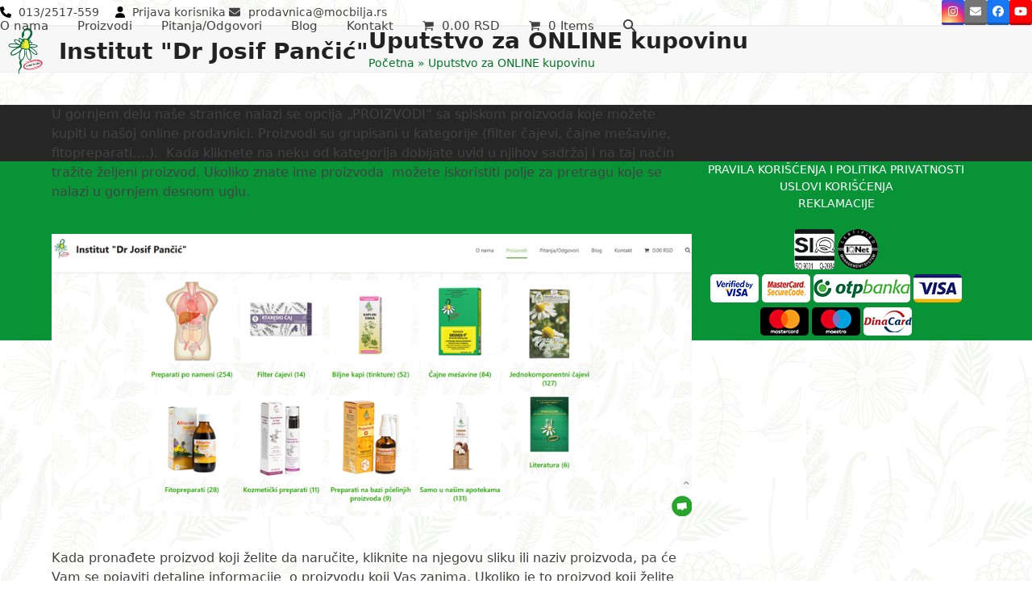

--- FILE ---
content_type: text/html; charset=UTF-8
request_url: https://www.mocbilja.rs/uputstvo-za-online-kupovinu/
body_size: 22711
content:
<!DOCTYPE html>
<html lang="sr-RS">
<head>
<meta charset="UTF-8">
<link rel="profile" href="https://gmpg.org/xfn/11">

<!-- MapPress Easy Google Maps Version:2.95.3 (https://www.mappresspro.com) -->
<meta name='robots' content='index, follow, max-image-preview:large, max-snippet:-1, max-video-preview:-1' />

<!-- Google Tag Manager for WordPress by gtm4wp.com -->
<script data-cfasync="false" data-pagespeed-no-defer>
	var gtm4wp_datalayer_name = "dataLayer";
	var dataLayer = dataLayer || [];
</script>
<!-- End Google Tag Manager for WordPress by gtm4wp.com --><meta name="viewport" content="width=device-width, initial-scale=1">

	<!-- This site is optimized with the Yoast SEO Premium plugin v26.6 (Yoast SEO v26.8) - https://yoast.com/product/yoast-seo-premium-wordpress/ -->
	<title>Uputstvo za ONLINE kupovinu - Institut &quot;Dr Josif Pančić&quot;</title>
	<meta name="description" content="U gornjem delu naše stranice nalazi se opcija &quot;PROIZVODI&quot; sa spiskom proizvoda koje možete kupiti u našoj online prodavnici. Proizvodi su grupisani u kategorije" />
	<link rel="canonical" href="https://www.mocbilja.rs/uputstvo-za-online-kupovinu/" />
	<meta property="og:locale" content="sr_RS" />
	<meta property="og:type" content="article" />
	<meta property="og:title" content="Uputstvo za ONLINE kupovinu" />
	<meta property="og:url" content="https://www.mocbilja.rs/uputstvo-za-online-kupovinu/" />
	<meta property="og:site_name" content="Institut &quot;Dr Josif Pančić&quot;" />
	<meta property="article:publisher" content="https://www.facebook.com/InstitutDrJosifPancic/" />
	<meta property="article:modified_time" content="2025-02-05T10:14:43+00:00" />
	<meta name="twitter:label1" content="Procenjeno vreme čitanja" />
	<meta name="twitter:data1" content="3 minuta" />
	<script type="application/ld+json" class="yoast-schema-graph">{"@context":"https://schema.org","@graph":[{"@type":"WebPage","@id":"https://www.mocbilja.rs/uputstvo-za-online-kupovinu/","url":"https://www.mocbilja.rs/uputstvo-za-online-kupovinu/","name":"Uputstvo za ONLINE kupovinu - Institut &quot;Dr Josif Pančić&quot;","isPartOf":{"@id":"https://www.mocbilja.rs/#website"},"datePublished":"2016-12-04T16:59:58+00:00","dateModified":"2025-02-05T10:14:43+00:00","breadcrumb":{"@id":"https://www.mocbilja.rs/uputstvo-za-online-kupovinu/#breadcrumb"},"inLanguage":"sr-RS","potentialAction":[{"@type":"ReadAction","target":["https://www.mocbilja.rs/uputstvo-za-online-kupovinu/"]}]},{"@type":"BreadcrumbList","@id":"https://www.mocbilja.rs/uputstvo-za-online-kupovinu/#breadcrumb","itemListElement":[{"@type":"ListItem","position":1,"name":"Početna","item":"https://www.mocbilja.rs/"},{"@type":"ListItem","position":2,"name":"Uputstvo za ONLINE kupovinu"}]},{"@type":"WebSite","@id":"https://www.mocbilja.rs/#website","url":"https://www.mocbilja.rs/","name":"Institut \"Dr Josif Pančić\"","description":"Institut za proučavanje lekovitog bilja &quot;Dr Josif Pančić&quot;","publisher":{"@id":"https://www.mocbilja.rs/#organization"},"potentialAction":[{"@type":"SearchAction","target":{"@type":"EntryPoint","urlTemplate":"https://www.mocbilja.rs/?s={search_term_string}"},"query-input":{"@type":"PropertyValueSpecification","valueRequired":true,"valueName":"search_term_string"}}],"inLanguage":"sr-RS"},{"@type":"Organization","@id":"https://www.mocbilja.rs/#organization","name":"Institut \"Dr Josif Pančić\"","url":"https://www.mocbilja.rs/","logo":{"@type":"ImageObject","inLanguage":"sr-RS","@id":"https://www.mocbilja.rs/#/schema/logo/image/","url":"https://www.mocbilja.rs/wp-content/uploads/2019/02/logo-kamilica.jpg","contentUrl":"https://www.mocbilja.rs/wp-content/uploads/2019/02/logo-kamilica.jpg","width":1279,"height":1279,"caption":"Institut \"Dr Josif Pančić\""},"image":{"@id":"https://www.mocbilja.rs/#/schema/logo/image/"},"sameAs":["https://www.facebook.com/InstitutDrJosifPancic/"]}]}</script>
	<!-- / Yoast SEO Premium plugin. -->


<link rel='dns-prefetch' href='//www.googletagmanager.com' />
<link rel='dns-prefetch' href='//maxcdn.bootstrapcdn.com' />
<link rel="alternate" type="application/rss+xml" title="Institut &quot;Dr Josif Pančić&quot; &raquo; dovod" href="https://www.mocbilja.rs/feed/" />
<link rel="alternate" type="application/rss+xml" title="Institut &quot;Dr Josif Pančić&quot; &raquo; dovod komentara" href="https://www.mocbilja.rs/comments/feed/" />
<link rel="alternate" title="oEmbed (JSON)" type="application/json+oembed" href="https://www.mocbilja.rs/wp-json/oembed/1.0/embed?url=https%3A%2F%2Fwww.mocbilja.rs%2Fuputstvo-za-online-kupovinu%2F" />
<link rel="alternate" title="oEmbed (XML)" type="text/xml+oembed" href="https://www.mocbilja.rs/wp-json/oembed/1.0/embed?url=https%3A%2F%2Fwww.mocbilja.rs%2Fuputstvo-za-online-kupovinu%2F&#038;format=xml" />
		<style>
			.lazyload,
			.lazyloading {
				max-width: 100%;
			}
		</style>
		<style id='wp-img-auto-sizes-contain-inline-css'>
img:is([sizes=auto i],[sizes^="auto," i]){contain-intrinsic-size:3000px 1500px}
/*# sourceURL=wp-img-auto-sizes-contain-inline-css */
</style>

<link rel='stylesheet' id='wdp_cart-summary-css' href='https://www.mocbilja.rs/wp-content/plugins/advanced-dynamic-pricing-for-woocommerce-pro/BaseVersion/assets/css/cart-summary.css?ver=4.10.1' media='all' />
<link rel='stylesheet' id='font-awesome-css' href='https://www.mocbilja.rs/wp-content/plugins/advanced-product-labels-for-woocommerce/berocket/assets/css/font-awesome.min.css?ver=10b3747b36c10f25668af489ea33a59f' media='all' />
<link rel='stylesheet' id='berocket_products_label_style-css' href='https://www.mocbilja.rs/wp-content/plugins/advanced-product-labels-for-woocommerce/css/frontend.css?ver=3.3.3.1' media='all' />
<style id='berocket_products_label_style-inline-css'>

        .berocket_better_labels:before,
        .berocket_better_labels:after {
            clear: both;
            content: " ";
            display: block;
        }
        .berocket_better_labels.berocket_better_labels_image {
            position: absolute!important;
            top: 0px!important;
            bottom: 0px!important;
            left: 0px!important;
            right: 0px!important;
            pointer-events: none;
        }
        .berocket_better_labels.berocket_better_labels_image * {
            pointer-events: none;
        }
        .berocket_better_labels.berocket_better_labels_image img,
        .berocket_better_labels.berocket_better_labels_image .fa,
        .berocket_better_labels.berocket_better_labels_image .berocket_color_label,
        .berocket_better_labels.berocket_better_labels_image .berocket_image_background,
        .berocket_better_labels .berocket_better_labels_line .br_alabel,
        .berocket_better_labels .berocket_better_labels_line .br_alabel span {
            pointer-events: all;
        }
        .berocket_better_labels .berocket_color_label,
        .br_alabel .berocket_color_label {
            width: 100%;
            height: 100%;
            display: block;
        }
        .berocket_better_labels .berocket_better_labels_position_left {
            text-align:left;
            float: left;
            clear: left;
        }
        .berocket_better_labels .berocket_better_labels_position_center {
            text-align:center;
        }
        .berocket_better_labels .berocket_better_labels_position_right {
            text-align:right;
            float: right;
            clear: right;
        }
        .berocket_better_labels.berocket_better_labels_label {
            clear: both
        }
        .berocket_better_labels .berocket_better_labels_line {
            line-height: 1px;
        }
        .berocket_better_labels.berocket_better_labels_label .berocket_better_labels_line {
            clear: none;
        }
        .berocket_better_labels .berocket_better_labels_position_left .berocket_better_labels_line {
            clear: left;
        }
        .berocket_better_labels .berocket_better_labels_position_right .berocket_better_labels_line {
            clear: right;
        }
        .berocket_better_labels .berocket_better_labels_line .br_alabel {
            display: inline-block;
            position: relative;
            top: 0!important;
            left: 0!important;
            right: 0!important;
            line-height: 1px;
        }.berocket_better_labels .berocket_better_labels_position {
                display: flex;
                flex-direction: column;
            }
            .berocket_better_labels .berocket_better_labels_position.berocket_better_labels_position_left {
                align-items: start;
            }
            .berocket_better_labels .berocket_better_labels_position.berocket_better_labels_position_right {
                align-items: end;
            }
            .rtl .berocket_better_labels .berocket_better_labels_position.berocket_better_labels_position_left {
                align-items: end;
            }
            .rtl .berocket_better_labels .berocket_better_labels_position.berocket_better_labels_position_right {
                align-items: start;
            }
            .berocket_better_labels .berocket_better_labels_position.berocket_better_labels_position_center {
                align-items: center;
            }
            .berocket_better_labels .berocket_better_labels_position .berocket_better_labels_inline {
                display: flex;
                align-items: start;
            }
/*# sourceURL=berocket_products_label_style-inline-css */
</style>
<link rel='stylesheet' id='wpex-wpbakery-slim-css' href='https://www.mocbilja.rs/wp-content/themes/Total/assets/css/frontend/wpbakery-slim.min.css?ver=6.4.2' media='all' />
<style id='wp-emoji-styles-inline-css'>

	img.wp-smiley, img.emoji {
		display: inline !important;
		border: none !important;
		box-shadow: none !important;
		height: 1em !important;
		width: 1em !important;
		margin: 0 0.07em !important;
		vertical-align: -0.1em !important;
		background: none !important;
		padding: 0 !important;
	}
/*# sourceURL=wp-emoji-styles-inline-css */
</style>
<link rel='stylesheet' id='contact-form-7-css' href='https://www.mocbilja.rs/wp-content/plugins/contact-form-7/includes/css/styles.css?ver=6.1.4' media='all' />
<link rel='stylesheet' id='dwqa-font-awesome-css' href='//maxcdn.bootstrapcdn.com/font-awesome/4.7.0/css/font-awesome.min.css?ver=10b3747b36c10f25668af489ea33a59f' media='all' />
<link rel='stylesheet' id='dwqa-style-css' href='https://www.mocbilja.rs/wp-content/plugins/dw-question-answer-pro/templates/assets/css/style.css?ver=190820170951' media='all' />
<link rel='stylesheet' id='dwqa-style-rtl-css' href='https://www.mocbilja.rs/wp-content/plugins/dw-question-answer-pro/templates/assets/css/rtl.css?ver=190820170951' media='all' />
<link rel='stylesheet' id='dwqa-akismet-button-report-spam-style-css' href='https://www.mocbilja.rs/wp-content/plugins/dw-question-answer-pro/assets/css/dwqa-akismet-button-report-spam.css?ver=10b3747b36c10f25668af489ea33a59f' media='all' />
<link rel='stylesheet' id='dwqa-emoji-style-css' href='https://www.mocbilja.rs/wp-content/plugins/dw-question-answer-pro/assets/css/emoticons.css?ver=1' media='all' />
<link rel='stylesheet' id='mappress-css' href='https://www.mocbilja.rs/wp-content/plugins/mappress-google-maps-for-wordpress/css/mappress.css?ver=2.95.3' media='all' />
<link rel='stylesheet' id='sr7css-css' href='//www.mocbilja.rs/wp-content/plugins/revslider/public/css/sr7.css?ver=6.7.37' media='all' />
<link rel='stylesheet' id='wcsob-css' href='https://www.mocbilja.rs/wp-content/plugins/sold-out-badge-for-woocommerce//style.css?ver=10b3747b36c10f25668af489ea33a59f' media='all' />
<style id='wcsob-inline-css'>
.wcsob_soldout { color: #5F9736;background: #FBCC37;font-size: 12px;padding-top: 3px;padding-right: 8px;padding-bottom: 3px;padding-left: 8px;font-weight: bold;width: auto;height: auto;border-radius: 5px;z-index: 9999;text-align: center;position: absolute;top: 6px;right: auto;bottom: auto;left: 6px; }.single-product .wcsob_soldout { top: 6px;right: auto;bottom: auto;left: 6px; }
/*# sourceURL=wcsob-inline-css */
</style>
<style id='woocommerce-inline-inline-css'>
.woocommerce form .form-row .required { visibility: visible; }
/*# sourceURL=woocommerce-inline-inline-css */
</style>
<link rel='stylesheet' id='orbisius_ct_total_child_theme_02_parent_style-css' href='https://www.mocbilja.rs/wp-content/themes/Total/style.css?ver=6.4.2' media='all' />
<link rel='stylesheet' id='orbisius_ct_total_child_theme_02_parent_style_child_style-css' href='https://www.mocbilja.rs/wp-content/themes/Total-child-theme_02/style.css?ver=4.9.2' media='all' />
<link rel='stylesheet' id='wpex-woocommerce-css' href='https://www.mocbilja.rs/wp-content/themes/Total/assets/css/frontend/woocommerce/core.min.css?ver=6.4.2' media='all' />
<link rel='stylesheet' id='wpex-style-css' href='https://www.mocbilja.rs/wp-content/themes/Total-child-theme_02/style.css?ver=6.4.2' media='all' />
<link rel='stylesheet' id='wpex-mobile-menu-breakpoint-max-css' href='https://www.mocbilja.rs/wp-content/themes/Total/assets/css/frontend/breakpoints/max.min.css?ver=6.4.2' media='only screen and (max-width:959px)' />
<link rel='stylesheet' id='wpex-mobile-menu-breakpoint-min-css' href='https://www.mocbilja.rs/wp-content/themes/Total/assets/css/frontend/breakpoints/min.min.css?ver=6.4.2' media='only screen and (min-width:960px)' />
<link rel='stylesheet' id='vcex-shortcodes-css' href='https://www.mocbilja.rs/wp-content/themes/Total/assets/css/frontend/vcex-shortcodes.min.css?ver=6.4.2' media='all' />
<link rel='stylesheet' id='dwqa_leaderboard-css' href='https://www.mocbilja.rs/wp-content/plugins/dw-question-answer-pro/templates/assets/css/leaderboard.css?ver=10b3747b36c10f25668af489ea33a59f' media='all' />
<link rel='stylesheet' id='wdp_pricing-table-css' href='https://www.mocbilja.rs/wp-content/plugins/advanced-dynamic-pricing-for-woocommerce-pro/BaseVersion/assets/css/pricing-table.css?ver=4.10.1' media='all' />
<link rel='stylesheet' id='wdp_deals-table-css' href='https://www.mocbilja.rs/wp-content/plugins/advanced-dynamic-pricing-for-woocommerce-pro/BaseVersion/assets/css/deals-table.css?ver=4.10.1' media='all' />
<link rel='stylesheet' id='wdp_gift-table-css' href='https://www.mocbilja.rs/wp-content/plugins/advanced-dynamic-pricing-for-woocommerce-pro/ProVersion/assets/css/gift-table.css?ver=4.10.1' media='all' />
<script src="https://www.mocbilja.rs/wp-includes/js/jquery/jquery.min.js?ver=3.7.1" id="jquery-core-js"></script>
<script src="https://www.mocbilja.rs/wp-includes/js/jquery/jquery-migrate.min.js?ver=3.4.1" id="jquery-migrate-js"></script>
<script src="https://www.mocbilja.rs/wp-content/plugins/dw-question-answer-pro/assets/js/dwqa-akismet-button-report-spam.js?ver=10b3747b36c10f25668af489ea33a59f" id="dwqa-akismet-button-report-spam-script-js"></script>
<script src="//www.mocbilja.rs/wp-content/plugins/revslider/public/js/libs/tptools.js?ver=6.7.37" id="tp-tools-js" async data-wp-strategy="async"></script>
<script src="//www.mocbilja.rs/wp-content/plugins/revslider/public/js/sr7.js?ver=6.7.37" id="sr7-js" async data-wp-strategy="async"></script>
<script src="https://www.mocbilja.rs/wp-content/plugins/woocommerce/assets/js/jquery-blockui/jquery.blockUI.min.js?ver=2.7.0-wc.10.4.3" id="wc-jquery-blockui-js" data-wp-strategy="defer"></script>
<script id="wc-add-to-cart-js-extra">
var wc_add_to_cart_params = {"ajax_url":"/wp-admin/admin-ajax.php","wc_ajax_url":"/?wc-ajax=%%endpoint%%","i18n_view_cart":"Pregled korpe","cart_url":"https://www.mocbilja.rs/cart/","is_cart":"","cart_redirect_after_add":"no"};
//# sourceURL=wc-add-to-cart-js-extra
</script>
<script src="https://www.mocbilja.rs/wp-content/plugins/woocommerce/assets/js/frontend/add-to-cart.min.js?ver=10.4.3" id="wc-add-to-cart-js" data-wp-strategy="defer"></script>
<script src="https://www.mocbilja.rs/wp-content/plugins/woocommerce/assets/js/js-cookie/js.cookie.min.js?ver=2.1.4-wc.10.4.3" id="wc-js-cookie-js" defer data-wp-strategy="defer"></script>
<script id="woocommerce-js-extra">
var woocommerce_params = {"ajax_url":"/wp-admin/admin-ajax.php","wc_ajax_url":"/?wc-ajax=%%endpoint%%","i18n_password_show":"Prika\u017ei lozinku","i18n_password_hide":"Sakrij lozinku"};
//# sourceURL=woocommerce-js-extra
</script>
<script src="https://www.mocbilja.rs/wp-content/plugins/woocommerce/assets/js/frontend/woocommerce.min.js?ver=10.4.3" id="woocommerce-js" defer data-wp-strategy="defer"></script>
<script src="https://www.mocbilja.rs/wp-content/plugins/js_composer/assets/js/vendors/woocommerce-add-to-cart.js?ver=8.6.1" id="vc_woocommerce-add-to-cart-js-js"></script>
<script id="wpex-core-js-extra">
var wpex_theme_params = {"selectArrowIcon":"\u003Cspan class=\"wpex-select-arrow__icon wpex-icon--sm wpex-flex wpex-icon\" aria-hidden=\"true\"\u003E\u003Csvg viewBox=\"0 0 24 24\" xmlns=\"http://www.w3.org/2000/svg\"\u003E\u003Crect fill=\"none\" height=\"24\" width=\"24\"/\u003E\u003Cg transform=\"matrix(0, -1, 1, 0, -0.115, 23.885)\"\u003E\u003Cpolygon points=\"17.77,3.77 16,2 6,12 16,22 17.77,20.23 9.54,12\"/\u003E\u003C/g\u003E\u003C/svg\u003E\u003C/span\u003E","customSelects":".widget_categories form,.widget_archive select,.vcex-form-shortcode select,.woocommerce-ordering .orderby,#dropdown_product_cat,.single-product .variations_form .variations select","scrollToHash":"1","localScrollFindLinks":"1","localScrollHighlight":"1","localScrollUpdateHash":"1","scrollToHashTimeout":"500","localScrollTargets":"li.local-scroll a, a.local-scroll, .local-scroll-link, .local-scroll-link \u003E a,.sidr-class-local-scroll-link,li.sidr-class-local-scroll \u003E span \u003E a,li.sidr-class-local-scroll \u003E a","scrollToBehavior":"smooth"};
//# sourceURL=wpex-core-js-extra
</script>
<script src="https://www.mocbilja.rs/wp-content/themes/Total/assets/js/frontend/core.min.js?ver=6.4.2" id="wpex-core-js" defer data-wp-strategy="defer"></script>
<script id="wpex-inline-js-after">
!function(){const e=document.querySelector("html"),t=()=>{const t=window.innerWidth-document.documentElement.clientWidth;t&&e.style.setProperty("--wpex-scrollbar-width",`${t}px`)};t(),window.addEventListener("resize",(()=>{t()}))}();
//# sourceURL=wpex-inline-js-after
</script>
<script src="https://www.mocbilja.rs/wp-content/themes/Total/assets/js/frontend/search/drop-down.min.js?ver=6.4.2" id="wpex-search-drop_down-js" defer data-wp-strategy="defer"></script>
<script id="wpex-sticky-header-js-extra">
var wpex_sticky_header_params = {"breakpoint":"960","mobileSupport":"1"};
//# sourceURL=wpex-sticky-header-js-extra
</script>
<script src="https://www.mocbilja.rs/wp-content/themes/Total/assets/js/frontend/sticky/header.min.js?ver=6.4.2" id="wpex-sticky-header-js" defer data-wp-strategy="defer"></script>
<script id="wpex-mobile-menu-toggle-js-extra">
var wpex_mobile_menu_toggle_params = {"breakpoint":"959","i18n":{"openSubmenu":"Open submenu of %s","closeSubmenu":"Close submenu of %s"},"openSubmenuIcon":"\u003Cspan class=\"wpex-open-submenu__icon wpex-transition-transform wpex-duration-300 wpex-icon\" aria-hidden=\"true\"\u003E\u003Csvg xmlns=\"http://www.w3.org/2000/svg\" viewBox=\"0 0 448 512\"\u003E\u003Cpath d=\"M201.4 342.6c12.5 12.5 32.8 12.5 45.3 0l160-160c12.5-12.5 12.5-32.8 0-45.3s-32.8-12.5-45.3 0L224 274.7 86.6 137.4c-12.5-12.5-32.8-12.5-45.3 0s-12.5 32.8 0 45.3l160 160z\"/\u003E\u003C/svg\u003E\u003C/span\u003E"};
//# sourceURL=wpex-mobile-menu-toggle-js-extra
</script>
<script src="https://www.mocbilja.rs/wp-content/themes/Total/assets/js/frontend/mobile-menu/toggle.min.js?ver=6.4.2" id="wpex-mobile-menu-toggle-js" defer data-wp-strategy="defer"></script>

<!-- Google tag (gtag.js) snippet added by Site Kit -->
<!-- Google Analytics snippet added by Site Kit -->
<script src="https://www.googletagmanager.com/gtag/js?id=GT-KDQFQK9" id="google_gtagjs-js" async></script>
<script id="google_gtagjs-js-after">
window.dataLayer = window.dataLayer || [];function gtag(){dataLayer.push(arguments);}
gtag("set","linker",{"domains":["www.mocbilja.rs"]});
gtag("js", new Date());
gtag("set", "developer_id.dZTNiMT", true);
gtag("config", "GT-KDQFQK9");
//# sourceURL=google_gtagjs-js-after
</script>
<script></script><link rel="https://api.w.org/" href="https://www.mocbilja.rs/wp-json/" /><link rel="alternate" title="JSON" type="application/json" href="https://www.mocbilja.rs/wp-json/wp/v2/pages/7894" /><style>.product .images {position: relative;}</style><meta name="generator" content="Site Kit by Google 1.168.0" />
<!-- Google Tag Manager for WordPress by gtm4wp.com -->
<!-- GTM Container placement set to automatic -->
<script data-cfasync="false" data-pagespeed-no-defer>
	var dataLayer_content = {"pagePostType":"page","pagePostType2":"single-page","pagePostAuthor":"Institut"};
	dataLayer.push( dataLayer_content );
</script>
<script data-cfasync="false" data-pagespeed-no-defer>
(function(w,d,s,l,i){w[l]=w[l]||[];w[l].push({'gtm.start':
new Date().getTime(),event:'gtm.js'});var f=d.getElementsByTagName(s)[0],
j=d.createElement(s),dl=l!='dataLayer'?'&l='+l:'';j.async=true;j.src=
'//www.googletagmanager.com/gtm.js?id='+i+dl;f.parentNode.insertBefore(j,f);
})(window,document,'script','dataLayer','GTM-T5HC8LMS');
</script>
<!-- End Google Tag Manager for WordPress by gtm4wp.com -->		<script>
			document.documentElement.className = document.documentElement.className.replace('no-js', 'js');
		</script>
				<style>
			.no-js img.lazyload {
				display: none;
			}

			figure.wp-block-image img.lazyloading {
				min-width: 150px;
			}

			.lazyload,
			.lazyloading {
				--smush-placeholder-width: 100px;
				--smush-placeholder-aspect-ratio: 1/1;
				width: var(--smush-image-width, var(--smush-placeholder-width)) !important;
				aspect-ratio: var(--smush-image-aspect-ratio, var(--smush-placeholder-aspect-ratio)) !important;
			}

						.lazyload, .lazyloading {
				opacity: 0;
			}

			.lazyloaded {
				opacity: 1;
				transition: opacity 400ms;
				transition-delay: 0ms;
			}

					</style>
			<noscript><style>.woocommerce-product-gallery{ opacity: 1 !important; }</style></noscript>
	        <style type="text/css">
            .wdp_bulk_table_content .wdp_pricing_table_caption { color: #6d6d6d ! important} .wdp_bulk_table_content table thead td { color: #6d6d6d ! important} .wdp_bulk_table_content table thead td { background-color: #efefef ! important} .wdp_bulk_table_content table thead td { higlight_background_color-color: #efefef ! important} .wdp_bulk_table_content table thead td { higlight_text_color: #6d6d6d ! important} .wdp_bulk_table_content table tbody td { color: #6d6d6d ! important} .wdp_bulk_table_content table tbody td { background-color: #ffffff ! important} .wdp_bulk_table_content .wdp_pricing_table_footer { color: #6d6d6d ! important}        </style>
        <link rel="preconnect" href="https://fonts.googleapis.com">
<link rel="preconnect" href="https://fonts.gstatic.com/" crossorigin>
<noscript><style>body:not(.content-full-screen) .wpex-vc-row-stretched[data-vc-full-width-init="false"]{visibility:visible;}</style></noscript><link rel="icon" href="https://www.mocbilja.rs/wp-content/uploads/2024/09/cropped-logo-krug-browser-512x512-1-32x32.png" sizes="32x32" />
<link rel="icon" href="https://www.mocbilja.rs/wp-content/uploads/2024/09/cropped-logo-krug-browser-512x512-1-192x192.png" sizes="192x192" />
<link rel="apple-touch-icon" href="https://www.mocbilja.rs/wp-content/uploads/2024/09/cropped-logo-krug-browser-512x512-1-180x180.png" />
<meta name="msapplication-TileImage" content="https://www.mocbilja.rs/wp-content/uploads/2024/09/cropped-logo-krug-browser-512x512-1-270x270.png" />
<script>
	window._tpt			??= {};
	window.SR7			??= {};
	_tpt.R				??= {};
	_tpt.R.fonts		??= {};
	_tpt.R.fonts.customFonts??= {};
	SR7.devMode			=  false;
	SR7.F 				??= {};
	SR7.G				??= {};
	SR7.LIB				??= {};
	SR7.E				??= {};
	SR7.E.gAddons		??= {};
	SR7.E.php 			??= {};
	SR7.E.nonce			= '0b2c9f32bc';
	SR7.E.ajaxurl		= 'https://www.mocbilja.rs/wp-admin/admin-ajax.php';
	SR7.E.resturl		= 'https://www.mocbilja.rs/wp-json/';
	SR7.E.slug_path		= 'revslider/revslider.php';
	SR7.E.slug			= 'revslider';
	SR7.E.plugin_url	= 'https://www.mocbilja.rs/wp-content/plugins/revslider/';
	SR7.E.wp_plugin_url = 'https://www.mocbilja.rs/wp-content/plugins/';
	SR7.E.revision		= '6.7.37';
	SR7.E.fontBaseUrl	= '';
	SR7.G.breakPoints 	= [1240,1024,778,480];
	SR7.G.fSUVW 		= false;
	SR7.E.modules 		= ['module','page','slide','layer','draw','animate','srtools','canvas','defaults','carousel','navigation','media','modifiers','migration'];
	SR7.E.libs 			= ['WEBGL'];
	SR7.E.css 			= ['csslp','cssbtns','cssfilters','cssnav','cssmedia'];
	SR7.E.resources		= {};
	SR7.E.ytnc			= false;
	SR7.JSON			??= {};
/*! Slider Revolution 7.0 - Page Processor */
!function(){"use strict";window.SR7??={},window._tpt??={},SR7.version="Slider Revolution 6.7.16",_tpt.getMobileZoom=()=>_tpt.is_mobile?document.documentElement.clientWidth/window.innerWidth:1,_tpt.getWinDim=function(t){_tpt.screenHeightWithUrlBar??=window.innerHeight;let e=SR7.F?.modal?.visible&&SR7.M[SR7.F.module.getIdByAlias(SR7.F.modal.requested)];_tpt.scrollBar=window.innerWidth!==document.documentElement.clientWidth||e&&window.innerWidth!==e.c.module.clientWidth,_tpt.winW=_tpt.getMobileZoom()*window.innerWidth-(_tpt.scrollBar||"prepare"==t?_tpt.scrollBarW??_tpt.mesureScrollBar():0),_tpt.winH=_tpt.getMobileZoom()*window.innerHeight,_tpt.winWAll=document.documentElement.clientWidth},_tpt.getResponsiveLevel=function(t,e){return SR7.G.fSUVW?_tpt.closestGE(t,window.innerWidth):_tpt.closestGE(t,_tpt.winWAll)},_tpt.mesureScrollBar=function(){let t=document.createElement("div");return t.className="RSscrollbar-measure",t.style.width="100px",t.style.height="100px",t.style.overflow="scroll",t.style.position="absolute",t.style.top="-9999px",document.body.appendChild(t),_tpt.scrollBarW=t.offsetWidth-t.clientWidth,document.body.removeChild(t),_tpt.scrollBarW},_tpt.loadCSS=async function(t,e,s){return s?_tpt.R.fonts.required[e].status=1:(_tpt.R[e]??={},_tpt.R[e].status=1),new Promise(((i,n)=>{if(_tpt.isStylesheetLoaded(t))s?_tpt.R.fonts.required[e].status=2:_tpt.R[e].status=2,i();else{const o=document.createElement("link");o.rel="stylesheet";let l="text",r="css";o["type"]=l+"/"+r,o.href=t,o.onload=()=>{s?_tpt.R.fonts.required[e].status=2:_tpt.R[e].status=2,i()},o.onerror=()=>{s?_tpt.R.fonts.required[e].status=3:_tpt.R[e].status=3,n(new Error(`Failed to load CSS: ${t}`))},document.head.appendChild(o)}}))},_tpt.addContainer=function(t){const{tag:e="div",id:s,class:i,datas:n,textContent:o,iHTML:l}=t,r=document.createElement(e);if(s&&""!==s&&(r.id=s),i&&""!==i&&(r.className=i),n)for(const[t,e]of Object.entries(n))"style"==t?r.style.cssText=e:r.setAttribute(`data-${t}`,e);return o&&(r.textContent=o),l&&(r.innerHTML=l),r},_tpt.collector=function(){return{fragment:new DocumentFragment,add(t){var e=_tpt.addContainer(t);return this.fragment.appendChild(e),e},append(t){t.appendChild(this.fragment)}}},_tpt.isStylesheetLoaded=function(t){let e=t.split("?")[0];return Array.from(document.querySelectorAll('link[rel="stylesheet"], link[rel="preload"]')).some((t=>t.href.split("?")[0]===e))},_tpt.preloader={requests:new Map,preloaderTemplates:new Map,show:function(t,e){if(!e||!t)return;const{type:s,color:i}=e;if(s<0||"off"==s)return;const n=`preloader_${s}`;let o=this.preloaderTemplates.get(n);o||(o=this.build(s,i),this.preloaderTemplates.set(n,o)),this.requests.has(t)||this.requests.set(t,{count:0});const l=this.requests.get(t);clearTimeout(l.timer),l.count++,1===l.count&&(l.timer=setTimeout((()=>{l.preloaderClone=o.cloneNode(!0),l.anim&&l.anim.kill(),void 0!==_tpt.gsap?l.anim=_tpt.gsap.fromTo(l.preloaderClone,1,{opacity:0},{opacity:1}):l.preloaderClone.classList.add("sr7-fade-in"),t.appendChild(l.preloaderClone)}),150))},hide:function(t){if(!this.requests.has(t))return;const e=this.requests.get(t);e.count--,e.count<0&&(e.count=0),e.anim&&e.anim.kill(),0===e.count&&(clearTimeout(e.timer),e.preloaderClone&&(e.preloaderClone.classList.remove("sr7-fade-in"),e.anim=_tpt.gsap.to(e.preloaderClone,.3,{opacity:0,onComplete:function(){e.preloaderClone.remove()}})))},state:function(t){if(!this.requests.has(t))return!1;return this.requests.get(t).count>0},build:(t,e="#ffffff",s="")=>{if(t<0||"off"===t)return null;const i=parseInt(t);if(t="prlt"+i,isNaN(i))return null;if(_tpt.loadCSS(SR7.E.plugin_url+"public/css/preloaders/t"+i+".css","preloader_"+t),isNaN(i)||i<6){const n=`background-color:${e}`,o=1===i||2==i?n:"",l=3===i||4==i?n:"",r=_tpt.collector();["dot1","dot2","bounce1","bounce2","bounce3"].forEach((t=>r.add({tag:"div",class:t,datas:{style:l}})));const d=_tpt.addContainer({tag:"sr7-prl",class:`${t} ${s}`,datas:{style:o}});return r.append(d),d}{let n={};if(7===i){let t;e.startsWith("#")?(t=e.replace("#",""),t=`rgba(${parseInt(t.substring(0,2),16)}, ${parseInt(t.substring(2,4),16)}, ${parseInt(t.substring(4,6),16)}, `):e.startsWith("rgb")&&(t=e.slice(e.indexOf("(")+1,e.lastIndexOf(")")).split(",").map((t=>t.trim())),t=`rgba(${t[0]}, ${t[1]}, ${t[2]}, `),t&&(n.style=`border-top-color: ${t}0.65); border-bottom-color: ${t}0.15); border-left-color: ${t}0.65); border-right-color: ${t}0.15)`)}else 12===i&&(n.style=`background:${e}`);const o=[10,0,4,2,5,9,0,4,4,2][i-6],l=_tpt.collector(),r=l.add({tag:"div",class:"sr7-prl-inner",datas:n});Array.from({length:o}).forEach((()=>r.appendChild(l.add({tag:"span",datas:{style:`background:${e}`}}))));const d=_tpt.addContainer({tag:"sr7-prl",class:`${t} ${s}`});return l.append(d),d}}},SR7.preLoader={show:(t,e)=>{"off"!==(SR7.M[t]?.settings?.pLoader?.type??"off")&&_tpt.preloader.show(e||SR7.M[t].c.module,SR7.M[t]?.settings?.pLoader??{color:"#fff",type:10})},hide:(t,e)=>{"off"!==(SR7.M[t]?.settings?.pLoader?.type??"off")&&_tpt.preloader.hide(e||SR7.M[t].c.module)},state:(t,e)=>_tpt.preloader.state(e||SR7.M[t].c.module)},_tpt.prepareModuleHeight=function(t){window.SR7.M??={},window.SR7.M[t.id]??={},"ignore"==t.googleFont&&(SR7.E.ignoreGoogleFont=!0);let e=window.SR7.M[t.id];if(null==_tpt.scrollBarW&&_tpt.mesureScrollBar(),e.c??={},e.states??={},e.settings??={},e.settings.size??={},t.fixed&&(e.settings.fixed=!0),e.c.module=document.querySelector("sr7-module#"+t.id),e.c.adjuster=e.c.module.getElementsByTagName("sr7-adjuster")[0],e.c.content=e.c.module.getElementsByTagName("sr7-content")[0],"carousel"==t.type&&(e.c.carousel=e.c.content.getElementsByTagName("sr7-carousel")[0]),null==e.c.module||null==e.c.module)return;t.plType&&t.plColor&&(e.settings.pLoader={type:t.plType,color:t.plColor}),void 0===t.plType||"off"===t.plType||SR7.preLoader.state(t.id)&&SR7.preLoader.state(t.id,e.c.module)||SR7.preLoader.show(t.id,e.c.module),_tpt.winW||_tpt.getWinDim("prepare"),_tpt.getWinDim();let s=""+e.c.module.dataset?.modal;"modal"==s||"true"==s||"undefined"!==s&&"false"!==s||(e.settings.size.fullWidth=t.size.fullWidth,e.LEV??=_tpt.getResponsiveLevel(window.SR7.G.breakPoints,t.id),t.vpt=_tpt.fillArray(t.vpt,5),e.settings.vPort=t.vpt[e.LEV],void 0!==t.el&&"720"==t.el[4]&&t.gh[4]!==t.el[4]&&"960"==t.el[3]&&t.gh[3]!==t.el[3]&&"768"==t.el[2]&&t.gh[2]!==t.el[2]&&delete t.el,e.settings.size.height=null==t.el||null==t.el[e.LEV]||0==t.el[e.LEV]||"auto"==t.el[e.LEV]?_tpt.fillArray(t.gh,5,-1):_tpt.fillArray(t.el,5,-1),e.settings.size.width=_tpt.fillArray(t.gw,5,-1),e.settings.size.minHeight=_tpt.fillArray(t.mh??[0],5,-1),e.cacheSize={fullWidth:e.settings.size?.fullWidth,fullHeight:e.settings.size?.fullHeight},void 0!==t.off&&(t.off?.t&&(e.settings.size.m??={})&&(e.settings.size.m.t=t.off.t),t.off?.b&&(e.settings.size.m??={})&&(e.settings.size.m.b=t.off.b),t.off?.l&&(e.settings.size.p??={})&&(e.settings.size.p.l=t.off.l),t.off?.r&&(e.settings.size.p??={})&&(e.settings.size.p.r=t.off.r),e.offsetPrepared=!0),_tpt.updatePMHeight(t.id,t,!0))},_tpt.updatePMHeight=(t,e,s)=>{let i=SR7.M[t];var n=i.settings.size.fullWidth?_tpt.winW:i.c.module.parentNode.offsetWidth;n=0===n||isNaN(n)?_tpt.winW:n;let o=i.settings.size.width[i.LEV]||i.settings.size.width[i.LEV++]||i.settings.size.width[i.LEV--]||n,l=i.settings.size.height[i.LEV]||i.settings.size.height[i.LEV++]||i.settings.size.height[i.LEV--]||0,r=i.settings.size.minHeight[i.LEV]||i.settings.size.minHeight[i.LEV++]||i.settings.size.minHeight[i.LEV--]||0;if(l="auto"==l?0:l,l=parseInt(l),"carousel"!==e.type&&(n-=parseInt(e.onw??0)||0),i.MP=!i.settings.size.fullWidth&&n<o||_tpt.winW<o?Math.min(1,n/o):1,e.size.fullScreen||e.size.fullHeight){let t=parseInt(e.fho)||0,s=(""+e.fho).indexOf("%")>-1;e.newh=_tpt.winH-(s?_tpt.winH*t/100:t)}else e.newh=i.MP*Math.max(l,r);if(e.newh+=(parseInt(e.onh??0)||0)+(parseInt(e.carousel?.pt)||0)+(parseInt(e.carousel?.pb)||0),void 0!==e.slideduration&&(e.newh=Math.max(e.newh,parseInt(e.slideduration)/3)),e.shdw&&_tpt.buildShadow(e.id,e),i.c.adjuster.style.height=e.newh+"px",i.c.module.style.height=e.newh+"px",i.c.content.style.height=e.newh+"px",i.states.heightPrepared=!0,i.dims??={},i.dims.moduleRect=i.c.module.getBoundingClientRect(),i.c.content.style.left="-"+i.dims.moduleRect.left+"px",!i.settings.size.fullWidth)return s&&requestAnimationFrame((()=>{n!==i.c.module.parentNode.offsetWidth&&_tpt.updatePMHeight(e.id,e)})),void _tpt.bgStyle(e.id,e,window.innerWidth==_tpt.winW,!0);_tpt.bgStyle(e.id,e,window.innerWidth==_tpt.winW,!0),requestAnimationFrame((function(){s&&requestAnimationFrame((()=>{n!==i.c.module.parentNode.offsetWidth&&_tpt.updatePMHeight(e.id,e)}))})),i.earlyResizerFunction||(i.earlyResizerFunction=function(){requestAnimationFrame((function(){_tpt.getWinDim(),_tpt.moduleDefaults(e.id,e),_tpt.updateSlideBg(t,!0)}))},window.addEventListener("resize",i.earlyResizerFunction))},_tpt.buildShadow=function(t,e){let s=SR7.M[t];null==s.c.shadow&&(s.c.shadow=document.createElement("sr7-module-shadow"),s.c.shadow.classList.add("sr7-shdw-"+e.shdw),s.c.content.appendChild(s.c.shadow))},_tpt.bgStyle=async(t,e,s,i,n)=>{const o=SR7.M[t];if((e=e??o.settings).fixed&&!o.c.module.classList.contains("sr7-top-fixed")&&(o.c.module.classList.add("sr7-top-fixed"),o.c.module.style.position="fixed",o.c.module.style.width="100%",o.c.module.style.top="0px",o.c.module.style.left="0px",o.c.module.style.pointerEvents="none",o.c.module.style.zIndex=5e3,o.c.content.style.pointerEvents="none"),null==o.c.bgcanvas){let t=document.createElement("sr7-module-bg"),l=!1;if("string"==typeof e?.bg?.color&&e?.bg?.color.includes("{"))if(_tpt.gradient&&_tpt.gsap)e.bg.color=_tpt.gradient.convert(e.bg.color);else try{let t=JSON.parse(e.bg.color);(t?.orig||t?.string)&&(e.bg.color=JSON.parse(e.bg.color))}catch(t){return}let r="string"==typeof e?.bg?.color?e?.bg?.color||"transparent":e?.bg?.color?.string??e?.bg?.color?.orig??e?.bg?.color?.color??"transparent";if(t.style["background"+(String(r).includes("grad")?"":"Color")]=r,("transparent"!==r||n)&&(l=!0),o.offsetPrepared&&(t.style.visibility="hidden"),e?.bg?.image?.src&&(t.style.backgroundImage=`url(${e?.bg?.image.src})`,t.style.backgroundSize=""==(e.bg.image?.size??"")?"cover":e.bg.image.size,t.style.backgroundPosition=e.bg.image.position,t.style.backgroundRepeat=""==e.bg.image.repeat||null==e.bg.image.repeat?"no-repeat":e.bg.image.repeat,l=!0),!l)return;o.c.bgcanvas=t,e.size.fullWidth?t.style.width=_tpt.winW-(s&&_tpt.winH<document.body.offsetHeight?_tpt.scrollBarW:0)+"px":i&&(t.style.width=o.c.module.offsetWidth+"px"),e.sbt?.use?o.c.content.appendChild(o.c.bgcanvas):o.c.module.appendChild(o.c.bgcanvas)}o.c.bgcanvas.style.height=void 0!==e.newh?e.newh+"px":("carousel"==e.type?o.dims.module.h:o.dims.content.h)+"px",o.c.bgcanvas.style.left=!s&&e.sbt?.use||o.c.bgcanvas.closest("SR7-CONTENT")?"0px":"-"+(o?.dims?.moduleRect?.left??0)+"px"},_tpt.updateSlideBg=function(t,e){const s=SR7.M[t];let i=s.settings;s?.c?.bgcanvas&&(i.size.fullWidth?s.c.bgcanvas.style.width=_tpt.winW-(e&&_tpt.winH<document.body.offsetHeight?_tpt.scrollBarW:0)+"px":preparing&&(s.c.bgcanvas.style.width=s.c.module.offsetWidth+"px"))},_tpt.moduleDefaults=(t,e)=>{let s=SR7.M[t];null!=s&&null!=s.c&&null!=s.c.module&&(s.dims??={},s.dims.moduleRect=s.c.module.getBoundingClientRect(),s.c.content.style.left="-"+s.dims.moduleRect.left+"px",s.c.content.style.width=_tpt.winW-_tpt.scrollBarW+"px","carousel"==e.type&&(s.c.module.style.overflow="visible"),_tpt.bgStyle(t,e,window.innerWidth==_tpt.winW))},_tpt.getOffset=t=>{var e=t.getBoundingClientRect(),s=window.pageXOffset||document.documentElement.scrollLeft,i=window.pageYOffset||document.documentElement.scrollTop;return{top:e.top+i,left:e.left+s}},_tpt.fillArray=function(t,e){let s,i;t=Array.isArray(t)?t:[t];let n=Array(e),o=t.length;for(i=0;i<t.length;i++)n[i+(e-o)]=t[i],null==s&&"#"!==t[i]&&(s=t[i]);for(let t=0;t<e;t++)void 0!==n[t]&&"#"!=n[t]||(n[t]=s),s=n[t];return n},_tpt.closestGE=function(t,e){let s=Number.MAX_VALUE,i=-1;for(let n=0;n<t.length;n++)t[n]-1>=e&&t[n]-1-e<s&&(s=t[n]-1-e,i=n);return++i}}();</script>
		<style id="wp-custom-css">
			.dwqa-answer-item .dwqa-answer-vote,.dwqa-question-filter .active,.dwqa-question-filter .closed,.dwqa-question-filter .open,.dwqa-question-filter .my-questions,.dwqa-question-filter .my-subscribes,.dwqa-question-filter .unanswered,.dwqa-answers-login,.dwqa-single-question .dwqa-question .dwqa-tags{display:none;}.dwqa-submit-question .question-meta .input-tag{display:none;}.woocommerce-cart .woocommerce-Price-amount:after,.woocommerce-checkout .woocommerce-Price-amount:after{content:' (sa PDV)';}#shipping_method .woocommerce-Price-amount:after{display:none;}.		</style>
		<noscript><style> .wpb_animate_when_almost_visible { opacity: 1; }</style></noscript><style data-type="wpex-css" id="wpex-css">/*TYPOGRAPHY*/.main-navigation-ul .link-inner{font-size:15px;}@media(max-width:479px){#site-logo .site-logo-text{font-size:15px;}.wpex-mobile-menu,#sidr-main{font-size:15px;}}/*SITE BACKGROUND*/body{background-image:url(https://www.mocbilja.rs/wp-content/uploads/2023/11/123.jpg)!important;background-repeat:repeat;}/*CUSTOMIZER STYLING*/:root{--wpex-accent:#78b153;--wpex-accent-alt:#78b153;--wpex-vc-column-inner-margin-bottom:40px;--wpex-woo-price-color:#23a300;}.site-breadcrumbs{color:#007725;}.site-breadcrumbs .sep{color:#007725;}.site-breadcrumbs a{color:#007725;}#site-scroll-top{margin-block-end:100px;}#site-navigation-wrap{--wpex-hover-main-nav-link-color:#78b153;--wpex-active-main-nav-link-color:#78b153;}#footer-bottom{background-color:#079336;}.woocommerce ul.products li.product .woocommerce-loop-product__title,.woocommerce ul.products li.product .woocommerce-loop-category__title{color:#23a300;}</style>				<style type="text/css" id="c4wp-checkout-css">
					.woocommerce-checkout .c4wp_captcha_field {
						margin-bottom: 10px;
						margin-top: 15px;
						position: relative;
						display: inline-block;
					}
				</style>
								<style type="text/css" id="c4wp-v3-badge-css">
					.grecaptcha-badge {
						width: 70px !important;
						overflow: hidden !important;
						transition: all 0.3s ease !important;
						left: 4px !important;
					}
					.grecaptcha-badge:hover {
						width: 256px !important;
					}
				</style>
								<style type="text/css" id="c4wp-v3-lp-form-css">
					.login #login, .login #lostpasswordform {
						min-width: 350px !important;
					}
					.wpforms-field-c4wp iframe {
						width: 100% !important;
					}
				</style>
							<style type="text/css" id="c4wp-v3-lp-form-css">
				.login #login, .login #lostpasswordform {
					min-width: 350px !important;
				}
				.wpforms-field-c4wp iframe {
					width: 100% !important;
				}
			</style>
			<link rel='stylesheet' id='berocket_framework_tippy-css' href='https://www.mocbilja.rs/wp-content/plugins/advanced-product-labels-for-woocommerce/berocket/assets/tippy/tippy.css?ver=3.3.3.1' media='all' />
</head>

<body data-rsssl=1 class="wp-singular page-template-default page page-id-7894 wp-embed-responsive wp-theme-Total wp-child-theme-Total-child-theme_02 theme-Total woocommerce-no-js wpex-theme wpex-responsive full-width-main-layout has-composer wpex-live-site site-full-width content-right-sidebar has-sidebar has-topbar sidebar-widget-icons hasnt-overlay-header has-mobile-menu wpex-mobile-toggle-menu-icon_buttons wpex-no-js wpb-js-composer js-comp-ver-8.6.1 vc_responsive">

	
<a href="#content" class="skip-to-content">Skip to content</a>

<!-- GTM Container placement set to automatic -->
<!-- Google Tag Manager (noscript) -->
				<noscript><iframe data-src="https://www.googletagmanager.com/ns.html?id=GTM-T5HC8LMS" height="0" width="0" style="display:none;visibility:hidden" aria-hidden="true" src="[data-uri]" class="lazyload" data-load-mode="1"></iframe></noscript>
<!-- End Google Tag Manager (noscript) -->
	
	<span data-ls_id="#site_top" tabindex="-1"></span>
	<div id="outer-wrap" class="clr">

		
		<div id="wrap" class="clr">

			
			<div id="top-bar-wrap" class="top-bar-full-width wpex-border-b wpex-border-main wpex-border-solid wpex-text-sm wpex-print-hidden">
			<div id="top-bar" class="container wpex-relative wpex-py-15 wpex-md-flex wpex-justify-between wpex-items-center wpex-text-center wpex-md-text-initial">
	<div id="top-bar-content" class="has-content top-bar-left wpex-clr"><span  style="color:#000;margin-right:5px;" class="wpex-icon" aria-hidden="true"><svg xmlns="http://www.w3.org/2000/svg" viewBox="0 0 512 512"><path d="M164.9 24.6c-7.7-18.6-28-28.5-47.4-23.2l-88 24C12.1 30.2 0 46 0 64C0 311.4 200.6 512 448 512c18 0 33.8-12.1 38.6-29.5l24-88c5.3-19.4-4.6-39.7-23.2-47.4l-96-40c-16.3-6.8-35.2-2.1-46.3 11.6L304.7 368C234.3 334.7 177.3 277.7 144 207.3L193.3 167c13.7-11.2 18.4-30 11.6-46.3l-40-96z"/></svg></span> <a href="tel:+381132517559">013/2517-559</a><span  style="color:#000;margin-left:20px;margin-right:5px;" class="wpex-icon" aria-hidden="true"><svg xmlns="http://www.w3.org/2000/svg" viewBox="0 0 448 512"><path d="M224 256A128 128 0 1 0 224 0a128 128 0 1 0 0 256zm-45.7 48C79.8 304 0 383.8 0 482.3C0 498.7 13.3 512 29.7 512H418.3c16.4 0 29.7-13.3 29.7-29.7C448 383.8 368.2 304 269.7 304H178.3z"/></svg></span> <a href="https://www.mocbilja.rs/wp-login.php" class="login">Prijava korisnika</a>
<div class="top-bar-item wpex-sm-inline-block wpex-mr-20"><span class="top-bar-item__inner wpex-inline-flex wpex-items-center"><span class="wpex-mr-10 wpex-icon" aria-hidden="true"><svg xmlns="http://www.w3.org/2000/svg" viewBox="0 0 512 512"><path d="M48 64C21.5 64 0 85.5 0 112c0 15.1 7.1 29.3 19.2 38.4L236.8 313.6c11.4 8.5 27 8.5 38.4 0L492.8 150.4c12.1-9.1 19.2-23.3 19.2-38.4c0-26.5-21.5-48-48-48H48zM0 176V384c0 35.3 28.7 64 64 64H448c35.3 0 64-28.7 64-64V176L294.4 339.2c-22.8 17.1-54 17.1-76.8 0L0 176z"/></svg></span><a href="mailto:&#112;&#114;&#111;&#100;&#097;&#118;ni&#099;&#097;&#064;moc&#098;&#105;lja&#046;r&#115;">pr&#111;d&#97;vn&#105;ca&#64;m&#111;&#99;bi&#108;j&#97;.&#114;s</a></span></div></div>


<div id="top-bar-social" class="top-bar-right wpex-mt-10 wpex-md-mt-0 social-style-3d-color"><ul id="top-bar-social-list" class="wpex-inline-flex wpex-flex-wrap wpex-gap-y-5 wpex-list-none wpex-m-0 wpex-last-mr-0 wpex-gap-x-5 wpex-justify-center wpex-md-justify-start"><li class="top-bar-social-list__item"><a href="https://www.instagram.com/institut.josif.pancic/" target="_blank" class="top-bar-social-list__link wpex-instagram wpex-social-btn wpex-social-btn-3d wpex-social-bg" rel="noopener noreferrer"><span class="wpex-icon" aria-hidden="true"><svg xmlns="http://www.w3.org/2000/svg" viewBox="0 0 448 512"><path d="M224.1 141c-63.6 0-114.9 51.3-114.9 114.9s51.3 114.9 114.9 114.9S339 319.5 339 255.9 287.7 141 224.1 141zm0 189.6c-41.1 0-74.7-33.5-74.7-74.7s33.5-74.7 74.7-74.7 74.7 33.5 74.7 74.7-33.6 74.7-74.7 74.7zm146.4-194.3c0 14.9-12 26.8-26.8 26.8-14.9 0-26.8-12-26.8-26.8s12-26.8 26.8-26.8 26.8 12 26.8 26.8zm76.1 27.2c-1.7-35.9-9.9-67.7-36.2-93.9-26.2-26.2-58-34.4-93.9-36.2-37-2.1-147.9-2.1-184.9 0-35.8 1.7-67.6 9.9-93.9 36.1s-34.4 58-36.2 93.9c-2.1 37-2.1 147.9 0 184.9 1.7 35.9 9.9 67.7 36.2 93.9s58 34.4 93.9 36.2c37 2.1 147.9 2.1 184.9 0 35.9-1.7 67.7-9.9 93.9-36.2 26.2-26.2 34.4-58 36.2-93.9 2.1-37 2.1-147.8 0-184.8zM398.8 388c-7.8 19.6-22.9 34.7-42.6 42.6-29.5 11.7-99.5 9-132.1 9s-102.7 2.6-132.1-9c-19.6-7.8-34.7-22.9-42.6-42.6-11.7-29.5-9-99.5-9-132.1s-2.6-102.7 9-132.1c7.8-19.6 22.9-34.7 42.6-42.6 29.5-11.7 99.5-9 132.1-9s102.7-2.6 132.1 9c19.6 7.8 34.7 22.9 42.6 42.6 11.7 29.5 9 99.5 9 132.1s2.7 102.7-9 132.1z"/></svg></span><span class="screen-reader-text">Instagram</span></a></li><li class="top-bar-social-list__item"><a href="mailto:of&#102;&#105;c&#101;&#064;m&#111;&#099;&#098;il&#106;a.&#114;s" class="top-bar-social-list__link wpex-email wpex-social-btn wpex-social-btn-3d wpex-social-bg"><span class="wpex-icon" aria-hidden="true"><svg xmlns="http://www.w3.org/2000/svg" viewBox="0 0 512 512"><path d="M48 64C21.5 64 0 85.5 0 112c0 15.1 7.1 29.3 19.2 38.4L236.8 313.6c11.4 8.5 27 8.5 38.4 0L492.8 150.4c12.1-9.1 19.2-23.3 19.2-38.4c0-26.5-21.5-48-48-48H48zM0 176V384c0 35.3 28.7 64 64 64H448c35.3 0 64-28.7 64-64V176L294.4 339.2c-22.8 17.1-54 17.1-76.8 0L0 176z"/></svg></span><span class="screen-reader-text">Email</span></a></li><li class="top-bar-social-list__item"><a href="https://www.facebook.com/InstitutDrJosifPancic/" class="top-bar-social-list__link wpex-facebook wpex-social-btn wpex-social-btn-3d wpex-social-bg"><span class="wpex-icon" aria-hidden="true"><svg xmlns="http://www.w3.org/2000/svg" viewBox="0 0 512 512"><path d="M512 256C512 114.6 397.4 0 256 0S0 114.6 0 256C0 376 82.7 476.8 194.2 504.5V334.2H141.4V256h52.8V222.3c0-87.1 39.4-127.5 125-127.5c16.2 0 44.2 3.2 55.7 6.4V172c-6-.6-16.5-1-29.6-1c-42 0-58.2 15.9-58.2 57.2V256h83.6l-14.4 78.2H287V510.1C413.8 494.8 512 386.9 512 256h0z"/></svg></span><span class="screen-reader-text">Facebook</span></a></li><li class="top-bar-social-list__item"><a href="https://www.youtube.com/channel/UCRXn7sZZMyb2l8Xn0LhtELw" class="top-bar-social-list__link wpex-youtube wpex-social-btn wpex-social-btn-3d wpex-social-bg"><span class="wpex-icon" aria-hidden="true"><svg xmlns="http://www.w3.org/2000/svg" viewBox="0 0 576 512"><path d="M549.7 124.1c-6.3-23.7-24.8-42.3-48.3-48.6C458.8 64 288 64 288 64S117.2 64 74.6 75.5c-23.5 6.3-42 24.9-48.3 48.6-11.4 42.9-11.4 132.3-11.4 132.3s0 89.4 11.4 132.3c6.3 23.7 24.8 41.5 48.3 47.8C117.2 448 288 448 288 448s170.8 0 213.4-11.5c23.5-6.3 42-24.2 48.3-47.8 11.4-42.9 11.4-132.3 11.4-132.3s0-89.4-11.4-132.3zm-317.5 213.5V175.2l142.7 81.2-142.7 81.2z"/></svg></span><span class="screen-reader-text">YouTube</span></a></li></ul></div></div>
		</div>
	<div id="site-header-sticky-wrapper" class="wpex-sticky-header-holder not-sticky wpex-print-hidden">	<header id="site-header" class="header-one wpex-z-sticky header-full-width fixed-scroll has-sticky-dropshadow dyn-styles wpex-print-hidden wpex-relative wpex-clr">
				<div id="site-header-inner" class="header-one-inner header-padding container wpex-relative wpex-h-100 wpex-py-30 wpex-clr">
<div id="site-logo" class="site-branding header-one-logo logo-padding wpex-flex wpex-items-center wpex-float-left wpex-h-100">
	<div id="site-logo-inner" ><a id="site-logo-link" href="https://www.mocbilja.rs/" rel="home" class="site-logo-text wpex-text-2xl wpex-font-bold wpex-leading-normal wpex-no-underline wpex-inline-flex wpex-items-center"><span id="site-logo-icon" class="wpex-inline-flex wpex-items-center wpex-flex-shrink-0 wpex-max-h-100 wpex-mr-10" aria-hidden="true"><img data-src="https://www.mocbilja.rs/wp-content/uploads/2024/02/logo-Instituta-PNG.png" width="63" height="63" alt="" src="[data-uri]" class="lazyload" style="--smush-placeholder-width: 63px; --smush-placeholder-aspect-ratio: 63/63;"></span>Institut &quot;Dr Josif Pančić&quot;</a></div>

</div>

<div id="site-navigation-wrap" class="navbar-style-one navbar-fixed-height navbar-allows-inner-bg navbar-fixed-line-height has-menu-underline wpex-dropdowns-caret wpex-stretch-megamenus hide-at-mm-breakpoint wpex-clr wpex-print-hidden">
	<nav id="site-navigation" class="navigation main-navigation main-navigation-one wpex-clr" aria-label="Main menu"><ul id="menu-original" class="main-navigation-ul dropdown-menu wpex-dropdown-menu wpex-dropdown-menu--onhover"><li id="menu-item-64742" class="menu-item menu-item-type-custom menu-item-object-custom menu-item-64742"><a href="http://institutjosifpancic.rs/o-institutu"><span class="link-inner">O nama</span></a></li>
<li id="menu-item-4398" class="menu-item menu-item-type-post_type menu-item-object-page menu-item-4398"><a href="https://www.mocbilja.rs/prodavnica/"><span class="link-inner">Proizvodi</span></a></li>
<li id="menu-item-20492" class="menu-item menu-item-type-post_type menu-item-object-page menu-item-20492"><a href="https://www.mocbilja.rs/pitanja/"><span class="link-inner">Pitanja/Odgovori</span></a></li>
<li id="menu-item-21647" class="menu-item menu-item-type-post_type menu-item-object-page menu-item-21647"><a href="https://www.mocbilja.rs/blog/"><span class="link-inner">Blog</span></a></li>
<li id="menu-item-4393" class="menu-item menu-item-type-post_type menu-item-object-page menu-item-4393"><a href="https://www.mocbilja.rs/kontakt/"><span class="link-inner">Kontakt</span></a></li>
<li class="woo-menu-icon menu-item wpex-menu-extra wcmenucart-toggle-drop_down toggle-cart-widget"><a href="https://www.mocbilja.rs/cart/" class="wcmenucart wcmenucart-icon_total wcmenucart-items-0" role="button" aria-expanded="false" aria-label="Open shopping cart" aria-controls="current-shop-items-dropdown"><span class="link-inner"><span class="wcmenucart-count wpex-relative"><span class="wcmenucart-icon wpex-relative"><span class="wpex-icon" aria-hidden="true"><svg xmlns="http://www.w3.org/2000/svg" viewBox="0 0 30 32"><path d="M11.429 27.429q0 0.929-0.679 1.607t-1.607 0.679-1.607-0.679-0.679-1.607 0.679-1.607 1.607-0.679 1.607 0.679 0.679 1.607zM27.429 27.429q0 0.929-0.679 1.607t-1.607 0.679-1.607-0.679-0.679-1.607 0.679-1.607 1.607-0.679 1.607 0.679 0.679 1.607zM29.714 8v9.143q0 0.429-0.295 0.759t-0.723 0.384l-18.643 2.179q0.232 1.071 0.232 1.25 0 0.286-0.429 1.143h16.429q0.464 0 0.804 0.339t0.339 0.804-0.339 0.804-0.804 0.339h-18.286q-0.464 0-0.804-0.339t-0.339-0.804q0-0.196 0.143-0.563t0.286-0.643 0.384-0.714 0.277-0.527l-3.161-14.696h-3.643q-0.464 0-0.804-0.339t-0.339-0.804 0.339-0.804 0.804-0.339h4.571q0.286 0 0.509 0.116t0.348 0.277 0.232 0.438 0.143 0.464 0.098 0.527 0.080 0.464h21.446q0.464 0 0.804 0.339t0.339 0.804z"></path></svg></span></span><span class="wcmenucart-text wpex-ml-10">Cart</span><span class="woocommerce-Price-amount wcmenucart-details amount wcmenucart-details"><bdi>0.00&nbsp;<span class="woocommerce-Price-currencySymbol">RSD</span></bdi></span></span></span></a></li><li class="menu-item wpex-mm-menu-item"><a href="https://www.mocbilja.rs/cart/"><span class="link-inner"><span class="wpex-cart-link wpex-inline-block"><span class="wpex-cart-link__items wpex-flex wpex-items-center"><span class="wpex-cart-link__icon wpex-mr-10"><span class="wpex-icon" aria-hidden="true"><svg xmlns="http://www.w3.org/2000/svg" viewBox="0 0 30 32"><path d="M11.429 27.429q0 0.929-0.679 1.607t-1.607 0.679-1.607-0.679-0.679-1.607 0.679-1.607 1.607-0.679 1.607 0.679 0.679 1.607zM27.429 27.429q0 0.929-0.679 1.607t-1.607 0.679-1.607-0.679-0.679-1.607 0.679-1.607 1.607-0.679 1.607 0.679 0.679 1.607zM29.714 8v9.143q0 0.429-0.295 0.759t-0.723 0.384l-18.643 2.179q0.232 1.071 0.232 1.25 0 0.286-0.429 1.143h16.429q0.464 0 0.804 0.339t0.339 0.804-0.339 0.804-0.804 0.339h-18.286q-0.464 0-0.804-0.339t-0.339-0.804q0-0.196 0.143-0.563t0.286-0.643 0.384-0.714 0.277-0.527l-3.161-14.696h-3.643q-0.464 0-0.804-0.339t-0.339-0.804 0.339-0.804 0.804-0.339h4.571q0.286 0 0.509 0.116t0.348 0.277 0.232 0.438 0.143 0.464 0.098 0.527 0.080 0.464h21.446q0.464 0 0.804 0.339t0.339 0.804z"></path></svg></span></span><span class="wpex-cart-link__count">0 Items</span><span class="wpex-cart-link__dash wpex-mx-5 wpex-hidden">&#45;</span><span class="wpex-cart-link__price wpex-hidden"></span></span></span></span></a></li><li class="search-toggle-li menu-item wpex-menu-extra no-icon-margin"><a href="#" class="site-search-toggle search-dropdown-toggle" role="button" aria-expanded="false" aria-controls="searchform-dropdown" aria-label="Search"><span class="link-inner"><span class="wpex-menu-search-text wpex-hidden">Search</span><span class="wpex-menu-search-icon wpex-icon" aria-hidden="true"><svg xmlns="http://www.w3.org/2000/svg" viewBox="0 0 512 512"><path d="M416 208c0 45.9-14.9 88.3-40 122.7L502.6 457.4c12.5 12.5 12.5 32.8 0 45.3s-32.8 12.5-45.3 0L330.7 376c-34.4 25.2-76.8 40-122.7 40C93.1 416 0 322.9 0 208S93.1 0 208 0S416 93.1 416 208zM208 352a144 144 0 1 0 0-288 144 144 0 1 0 0 288z"/></svg></span></span></a></li></ul></nav>
</div>


<div id="mobile-menu" class="wpex-mobile-menu-toggle show-at-mm-breakpoint wpex-flex wpex-items-center wpex-absolute wpex-top-50 -wpex-translate-y-50 wpex-right-0">
	<div class="wpex-inline-flex wpex-items-center"><div class="wpex-mobile-menu-toggle-extra-icons"><a href="https://www.mocbilja.rs/cart/" role="button" aria-expanded="false" aria-controls="current-shop-items-dropdown" aria-label="Open shopping cart" class="mobile-menu-extra-icons mobile-menu-shopping-cart wpex-inline-block wpex-no-underline wpex-mr-20"><span class="wpex-relative wpex-inline-block"><span class="wpex-icon" aria-hidden="true"><svg xmlns="http://www.w3.org/2000/svg" viewBox="0 0 30 32"><path d="M11.429 27.429q0 0.929-0.679 1.607t-1.607 0.679-1.607-0.679-0.679-1.607 0.679-1.607 1.607-0.679 1.607 0.679 0.679 1.607zM27.429 27.429q0 0.929-0.679 1.607t-1.607 0.679-1.607-0.679-0.679-1.607 0.679-1.607 1.607-0.679 1.607 0.679 0.679 1.607zM29.714 8v9.143q0 0.429-0.295 0.759t-0.723 0.384l-18.643 2.179q0.232 1.071 0.232 1.25 0 0.286-0.429 1.143h16.429q0.464 0 0.804 0.339t0.339 0.804-0.339 0.804-0.804 0.339h-18.286q-0.464 0-0.804-0.339t-0.339-0.804q0-0.196 0.143-0.563t0.286-0.643 0.384-0.714 0.277-0.527l-3.161-14.696h-3.643q-0.464 0-0.804-0.339t-0.339-0.804 0.339-0.804 0.804-0.339h4.571q0.286 0 0.509 0.116t0.348 0.277 0.232 0.438 0.143 0.464 0.098 0.527 0.080 0.464h21.446q0.464 0 0.804 0.339t0.339 0.804z"></path></svg></span><span class="wpex-cart-count wpex-absolute wpex-text-center wpex-font-semibold wpex-rounded wpex-text-white wpex-hidden wpex-bg-gray-400">0</span></span></a></div><a href="#" class="mobile-menu-toggle" role="button" aria-expanded="false"><span class="mobile-menu-toggle__icon wpex-flex"><span class="wpex-hamburger-icon wpex-hamburger-icon--rounded wpex-hamburger-icon--inactive wpex-hamburger-icon--animate" aria-hidden="true"><span></span></span></span><span class="screen-reader-text" data-open-text>Open mobile menu</span><span class="screen-reader-text" data-open-text>Close mobile menu</span></a></div>
</div>


<div id="current-shop-items-dropdown" class="header-drop-widget header-drop-widget--colored-top-border wpex-invisible wpex-opacity-0 wpex-absolute wpex-transition-all wpex-duration-200 wpex-translate-Z-0 wpex-text-initial wpex-z-dropdown wpex-top-100 wpex-right-0 wpex-surface-1 wpex-text-2">
	<div id="current-shop-items-inner">
		<div class="widget woocommerce widget_shopping_cart"><span class="widgettitle screen-reader-text">Korpa</span><div class="widget_shopping_cart_content"></div></div>	</div>
</div>
<div id="searchform-dropdown" class="header-searchform-wrap header-drop-widget header-drop-widget--colored-top-border wpex-invisible wpex-opacity-0 wpex-absolute wpex-transition-all wpex-duration-200 wpex-translate-Z-0 wpex-text-initial wpex-z-dropdown wpex-top-100 wpex-right-0 wpex-surface-1 wpex-text-2 wpex-p-15">
<form role="search" method="get" class="searchform searchform--header-dropdown wpex-flex" action="https://www.mocbilja.rs/" autocomplete="off">
	<label for="searchform-input-69746ba9d3cd7" class="searchform-label screen-reader-text">Search</label>
	<input id="searchform-input-69746ba9d3cd7" type="search" class="searchform-input wpex-block wpex-border-0 wpex-outline-0 wpex-w-100 wpex-h-auto wpex-leading-relaxed wpex-rounded-0 wpex-text-2 wpex-surface-2 wpex-p-10 wpex-text-1em wpex-unstyled-input" name="s" placeholder="Pretraga" required>
			<button type="submit" class="searchform-submit wpex-hidden wpex-rounded-0 wpex-py-10 wpex-px-15" aria-label="Submit search"><span class="wpex-icon" aria-hidden="true"><svg xmlns="http://www.w3.org/2000/svg" viewBox="0 0 512 512"><path d="M416 208c0 45.9-14.9 88.3-40 122.7L502.6 457.4c12.5 12.5 12.5 32.8 0 45.3s-32.8 12.5-45.3 0L330.7 376c-34.4 25.2-76.8 40-122.7 40C93.1 416 0 322.9 0 208S93.1 0 208 0S416 93.1 416 208zM208 352a144 144 0 1 0 0-288 144 144 0 1 0 0 288z"/></svg></span></button>
</form>
</div>
</div>
			</header>
</div>
			
			<main id="main" class="site-main clr">

				
<header class="page-header default-page-header wpex-relative wpex-mb-40 wpex-surface-2 wpex-py-20 wpex-border-t wpex-border-b wpex-border-solid wpex-border-surface-3 wpex-text-2 wpex-supports-mods">

	
	<div class="page-header-inner container">
<div class="page-header-content">

<h1 class="page-header-title wpex-block wpex-m-0 wpex-text-2xl">

	<span>Uputstvo za ONLINE kupovinu</span>

</h1>

<nav class="site-breadcrumbs position-page_header_content wpex-text-4 wpex-text-sm" aria-label="You are here:"><span class="breadcrumb-trail"><span><span><a href="https://www.mocbilja.rs/">Početna</a></span> » <span class="breadcrumb_last" aria-current="page">Uputstvo za ONLINE kupovinu</span></span></span></nav></div></div>

	
</header>


<div id="content-wrap"  class="container wpex-clr">

	
	<div id="primary" class="content-area wpex-clr">

		
		<div id="content" class="site-content wpex-clr">

			
			
<article id="single-blocks" class="single-page-article wpex-clr">
<div class="single-page-content single-content entry wpex-clr"><div class="wpb-content-wrapper"><div class="vc_row wpb_row vc_row-fluid wpex-relative"><div class="wpb_column vc_column_container vc_col-sm-12"><div class="vc_column-inner"><div class="wpb_wrapper">
	<div class="wpb_text_column wpb_content_element" >
		<div class="wpb_wrapper">
			<p>U gornjem delu naše stranice nalazi se opcija &#8222;PROIZVODI&#8220; sa spiskom proizvoda koje možete kupiti u našoj online prodavnici. Proizvodi su grupisani u kategorije (filter čajevi, čajne mešavine, fitopreparati&#8230;.).  Kada kliknete na neku od kategorija dobijate uvid u njihov sadržaj i na taj način tražite željeni proizvod. Ukoliko znate ime proizvoda  možete iskoristiti polje za pretragu koje se nalazi u gornjem desnom uglu.</p>

		</div>
	</div>
</div></div></div></div><div class="vc_row wpb_row vc_row-fluid wpex-relative"><div class="wpb_column vc_column_container vc_col-sm-12"><div class="vc_column-inner"><div class="wpb_wrapper"><figure class="vcex-image vcex-module"><div class="vcex-image-inner wpex-relative wpex-inline-block"><img width="931" height="410" data-src="https://www.mocbilja.rs/wp-content/uploads/2025/02/uputstvo1.png" class="vcex-image-img wpex-align-middle lazyload" alt="" decoding="async" data-srcset="https://www.mocbilja.rs/wp-content/uploads/2025/02/uputstvo1.png 931w, https://www.mocbilja.rs/wp-content/uploads/2025/02/uputstvo1-300x132.png 300w, https://www.mocbilja.rs/wp-content/uploads/2025/02/uputstvo1-768x338.png 768w" data-sizes="auto, (max-width: 931px) 100vw, 931px" src="[data-uri]" style="--smush-placeholder-width: 931px; --smush-placeholder-aspect-ratio: 931/410;" /></div></figure></div></div></div></div><div class="vc_row wpb_row vc_row-fluid wpex-relative"><div class="wpb_column vc_column_container vc_col-sm-12"><div class="vc_column-inner"><div class="wpb_wrapper">
	<div class="wpb_text_column wpb_content_element" >
		<div class="wpb_wrapper">
			<p>Kada pronađete proizvod koji želite da naručite, kliknite na njegovu sliku ili naziv proizvoda, pa će Vam se pojaviti detaljne informacije  o proizvodu koji Vas zanima. Ukoliko je to proizvod koji želite da poručite kliknite na dugme DODAJ U KORPU.</p>

		</div>
	</div>
</div></div></div></div><div class="vc_row wpb_row vc_row-fluid wpex-relative"><div class="wpb_column vc_column_container vc_col-sm-12"><div class="vc_column-inner"><div class="wpb_wrapper"><figure class="vcex-image vcex-module"><div class="vcex-image-inner wpex-relative wpex-inline-block"><img width="691" height="300" data-src="https://www.mocbilja.rs/wp-content/uploads/2025/02/uputstvo2-1.png" class="vcex-image-img wpex-align-middle lazyload" alt="" decoding="async" data-srcset="https://www.mocbilja.rs/wp-content/uploads/2025/02/uputstvo2-1.png 691w, https://www.mocbilja.rs/wp-content/uploads/2025/02/uputstvo2-1-300x130.png 300w" data-sizes="auto, (max-width: 691px) 100vw, 691px" src="[data-uri]" style="--smush-placeholder-width: 691px; --smush-placeholder-aspect-ratio: 691/300;" /></div></figure></div></div></div></div><div class="vc_row wpb_row vc_row-fluid wpex-relative"><div class="wpb_column vc_column_container vc_col-sm-12"><div class="vc_column-inner"><div class="wpb_wrapper">
	<div class="wpb_text_column wpb_content_element" >
		<div class="wpb_wrapper">
			<p>Nakon toga pojaviće Vam se opcija PREGLED KORPE. Ukoliko želite da naručite još proizvoda možete da kliknete na dugme DODATI U KORPU bilo kog drugog proizvoda. Ovaj postupak možete nastaviti koliko god želite puta. Sadržaj svoje korpe možete pogledati klikom na sliku korpe koja se nalazi u gornjem desnom uglu stranice ili PREGLED KORPE.</p>

		</div>
	</div>
</div></div></div></div><div class="vc_row wpb_row vc_row-fluid wpex-relative"><div class="wpb_column vc_column_container vc_col-sm-12"><div class="vc_column-inner"><div class="wpb_wrapper"><figure class="vcex-image vcex-module"><div class="vcex-image-inner wpex-relative wpex-inline-block"><img width="938" height="411" data-src="https://www.mocbilja.rs/wp-content/uploads/2025/02/uputstvo3.png" class="vcex-image-img wpex-align-middle lazyload" alt="" decoding="async" data-srcset="https://www.mocbilja.rs/wp-content/uploads/2025/02/uputstvo3.png 938w, https://www.mocbilja.rs/wp-content/uploads/2025/02/uputstvo3-300x131.png 300w, https://www.mocbilja.rs/wp-content/uploads/2025/02/uputstvo3-768x337.png 768w" data-sizes="auto, (max-width: 938px) 100vw, 938px" src="[data-uri]" style="--smush-placeholder-width: 938px; --smush-placeholder-aspect-ratio: 938/411;" /></div></figure></div></div></div></div><div class="vc_row wpb_row vc_row-fluid wpex-relative"><div class="wpb_column vc_column_container vc_col-sm-12"><div class="vc_column-inner"><div class="wpb_wrapper">
	<div class="wpb_text_column wpb_content_element" >
		<div class="wpb_wrapper">
			<p>Ukoliko želite da izbacite nešto iz Vaše korpe, možete to učiniti klikom na  polje X. Klikom na  &#8211; ili + smanjujete ili povećavate količinu izabranog proizvoda u korpi.Nakon što ste izabrali sve proizvode koje želite i njihovu količinu kliknite na dugme NASTAVITE SA PLAĆANJEM</p>

		</div>
	</div>
</div></div></div></div><div class="vc_row wpb_row vc_row-fluid wpex-relative"><div class="wpb_column vc_column_container vc_col-sm-12"><div class="vc_column-inner"><div class="wpb_wrapper">
	<div class="wpb_text_column wpb_content_element" >
		<div class="wpb_wrapper">
			<p>Nakon što ste izabrali sve proizvode koje želite i njihovu količinu kliknite na dugme NASTAVITE SA PLAĆANJEM</p>

		</div>
	</div>
</div></div></div></div><div class="vc_row wpb_row vc_row-fluid wpex-relative"><div class="wpb_column vc_column_container vc_col-sm-12"><div class="vc_column-inner"><div class="wpb_wrapper"><figure class="vcex-image vcex-module"><div class="vcex-image-inner wpex-relative wpex-inline-block"><img width="499" height="349" data-src="https://www.mocbilja.rs/wp-content/uploads/2025/02/uputstvo4.png" class="vcex-image-img wpex-align-middle lazyload" alt="" decoding="async" data-srcset="https://www.mocbilja.rs/wp-content/uploads/2025/02/uputstvo4.png 499w, https://www.mocbilja.rs/wp-content/uploads/2025/02/uputstvo4-300x210.png 300w" data-sizes="auto, (max-width: 499px) 100vw, 499px" src="[data-uri]" style="--smush-placeholder-width: 499px; --smush-placeholder-aspect-ratio: 499/349;" /></div></figure></div></div></div></div><div class="vc_row wpb_row vc_row-fluid wpex-relative"><div class="wpb_column vc_column_container vc_col-sm-12"><div class="vc_column-inner"><div class="wpb_wrapper">
	<div class="wpb_text_column wpb_content_element" >
		<div class="wpb_wrapper">
			<p>Otvara se stranica sa poljima za unošenje Vaših podataka. Polja označena  crvenom<span style="color: #ff0000;"> *<span style="color: #333333;"> su obavezna. Ukoliko želite,</span></span> tu možete dodati i neke posebne napomene u polju predviđenom za to. Klikom na polje IZABERITE GRAD otvara Vam se padajući meni i dovoljno je da počnete da kucate početna slova Vašeg mesta i izaberete ga od ponuđenih. Na toj stranici birate i način plaćanja: plaćanje po isporuci ili putem platnih kartica. Morate da čekirate polje o pročitanim uslovima i pravilima korišćenja. Nakon toga idete na polje  NARUČITE</p>
<p>&nbsp;</p>

		</div>
	</div>
</div></div></div></div><div class="vc_row wpb_row vc_row-fluid wpex-relative"><div class="wpb_column vc_column_container vc_col-sm-12"><div class="vc_column-inner"><div class="wpb_wrapper"><figure class="vcex-image vcex-module"><div class="vcex-image-inner wpex-relative wpex-inline-block"><img width="668" height="576" data-src="https://www.mocbilja.rs/wp-content/uploads/2025/02/uputstvo5.png" class="vcex-image-img wpex-align-middle lazyload" alt="" decoding="async" data-srcset="https://www.mocbilja.rs/wp-content/uploads/2025/02/uputstvo5.png 668w, https://www.mocbilja.rs/wp-content/uploads/2025/02/uputstvo5-300x259.png 300w" data-sizes="auto, (max-width: 668px) 100vw, 668px" src="[data-uri]" style="--smush-placeholder-width: 668px; --smush-placeholder-aspect-ratio: 668/576;" /></div></figure></div></div></div></div><div class="vc_row wpb_row vc_row-fluid wpex-relative"><div class="wpb_column vc_column_container vc_col-sm-12"><div class="vc_column-inner"><div class="wpb_wrapper">
	<div class="wpb_text_column wpb_content_element" >
		<div class="wpb_wrapper">
			<p>Nakon toga dobijete automatski email kao potvrdu i emailove o procesuriranju Vaše narudžbenice.</p>
<p>Otvara Vam se korisnički nalog na našem site-u preko kojeg možete pratititi sve detalje o Vašoj narudžbenici. Obratite pažnju da ukucate tačnu email adresu jer u protivnom nećete dobiti mailove niti potvrdu o porudžbini</p>

		</div>
	</div>
</div></div></div></div>
</div></div>

</article>

			
		</div>

		
	</div>

	
<aside id="sidebar" class="sidebar-primary sidebar-container wpex-print-hidden">

	
	<div id="sidebar-inner" class="sidebar-container-inner wpex-mb-40"></div>

	
</aside>


</div>


			
		</main><!-- #main-content -->

		
		


	
		<footer id="footer" class="site-footer wpex-surface-dark wpex-link-decoration-vars-none wpex-print-hidden">

			
			<div id="footer-inner" class="site-footer-inner container wpex-pt-40 wpex-clr">
<div id="footer-widgets" class="wpex-row wpex-clr single-col-footer gap-30">
		<div class="footer-box span_1_of_1 col col-1"></div>

	</div>
</div>

			
		</footer>

	




	<div id="footer-bottom" class="wpex-py-20 wpex-text-sm wpex-surface-dark wpex-bg-gray-900 wpex-text-center wpex-print-hidden">

		
		<div id="footer-bottom-inner" class="container"><div class="footer-bottom-flex wpex-flex wpex-flex-col wpex-gap-10">

<div id="copyright" class="wpex-last-mb-0">    <a href="https://www.mocbilja.rs/politika-privatnosti/" title="PRAVILA KORIŠĆENJA" target="_blank" style="text-decoration:none;color:#fff">PRAVILA KORIŠĆENJA I POLITIKA PRIVATNOSTI</a><br />
    <a href="https://www.mocbilja.rs/uslovi-koriscenja/" title="USLOVI KORIŠČENJA" target="_blank" style="text-decoration:none;color:#fff">USLOVI KORIŠĆENJA</a><br />
    <a href="https://www.mocbilja.rs/reklamacije/" title="REKLAMACIJE" target="_blank" style="text-decoration:none;color:#fff">REKLAMACIJE</a><br />
    <br />
    <a href="https://www.mocbilja.rs/wp-content/uploads/2019/03/Cert-znak-SIQ-Q-2084.jpg" target="_blank">
        <img data-src="https://www.mocbilja.rs/wp-content/uploads/2019/03/Cert-znak-SIQ-Q-2084.jpg" style="--smush-placeholder-width: 357px; --smush-placeholder-aspect-ratio: 357/197;width:50px;height:50px;border-radius:5px" alt="SIQ" src="[data-uri]" class="lazyload">
    </a>
    <a href="https://www.mocbilja.rs/wp-content/uploads/2019/03/Certifikacijski-znak-IQNet.jpg" target="_blank">
        <img data-src="https://www.mocbilja.rs/wp-content/uploads/2019/03/Certifikacijski-znak-IQNet.jpg" style="--smush-placeholder-width: 472px; --smush-placeholder-aspect-ratio: 472/472;width:50px;height:50px;border-radius:30px" alt="IQNet" src="[data-uri]" class="lazyload">
    </a>
    <br />
    <img data-src="https://www.mocbilja.rs/wp-content/uploads/2023/07/Verified-by-VISA.png" style="--smush-placeholder-width: 60px; --smush-placeholder-aspect-ratio: 60/35;border-radius:5px" alt="Verified by VISA" src="[data-uri]" class="lazyload">
    <img data-src="https://www.mocbilja.rs/wp-content/uploads/2023/07/SecureCode.png" style="--smush-placeholder-width: 60px; --smush-placeholder-aspect-ratio: 60/35;border-radius:5px" alt="SecureCode" src="[data-uri]" class="lazyload">
    <img data-src="https://www.mocbilja.rs/wp-content/uploads/2023/07/OTPBanka.png" style="--smush-placeholder-width: 120px; --smush-placeholder-aspect-ratio: 120/35;border-radius:5px" alt="OTP Banka" src="[data-uri]" class="lazyload">
    <img data-src="https://www.mocbilja.rs/wp-content/uploads/2023/07/VISA.png" style="--smush-placeholder-width: 60px; --smush-placeholder-aspect-ratio: 60/35;border-radius:5px" alt="VISA" src="[data-uri]" class="lazyload">
    <img data-src="https://www.mocbilja.rs/wp-content/uploads/2023/07/MasterCard.png" style="--smush-placeholder-width: 60px; --smush-placeholder-aspect-ratio: 60/35;border-radius:5px" alt="MasterCard" src="[data-uri]" class="lazyload">
    <img data-src="https://www.mocbilja.rs/wp-content/uploads/2023/07/Maestro.png" style="--smush-placeholder-width: 60px; --smush-placeholder-aspect-ratio: 60/35;border-radius:5px" alt="Maestro" src="[data-uri]" class="lazyload">
    <img data-src="https://www.mocbilja.rs/wp-content/uploads/2023/07/DinaCard.png" style="--smush-placeholder-width: 60px; --smush-placeholder-aspect-ratio: 60/35;border-radius:5px" alt="DinaCard" src="[data-uri]" class="lazyload"></div>
</div></div>

		
	</div>



	</div><!-- #wrap -->

	
</div><!-- #outer-wrap -->


<div id="mobile-menu-alternative" class="wpex-hidden"><ul id="menu-original-1" class="dropdown-menu"><li class="menu-item menu-item-type-custom menu-item-object-custom menu-item-64742"><a href="http://institutjosifpancic.rs/o-institutu"><span class="link-inner">O nama</span></a></li>
<li class="menu-item menu-item-type-post_type menu-item-object-page menu-item-4398"><a href="https://www.mocbilja.rs/prodavnica/"><span class="link-inner">Proizvodi</span></a></li>
<li class="menu-item menu-item-type-post_type menu-item-object-page menu-item-20492"><a href="https://www.mocbilja.rs/pitanja/"><span class="link-inner">Pitanja/Odgovori</span></a></li>
<li class="menu-item menu-item-type-post_type menu-item-object-page menu-item-21647"><a href="https://www.mocbilja.rs/blog/"><span class="link-inner">Blog</span></a></li>
<li class="menu-item menu-item-type-post_type menu-item-object-page menu-item-4393"><a href="https://www.mocbilja.rs/kontakt/"><span class="link-inner">Kontakt</span></a></li>
</ul></div>

<a href="#top" id="site-scroll-top" class="wpex-z-popover wpex-flex wpex-items-center wpex-justify-center wpex-fixed wpex-rounded-full wpex-text-center wpex-box-content wpex-transition-all wpex-duration-200 wpex-bottom-0 wpex-right-0 wpex-mr-25 wpex-mb-25 wpex-no-underline wpex-print-hidden wpex-surface-2 wpex-text-4 wpex-hover-bg-accent wpex-invisible wpex-opacity-0"><span class="wpex-flex wpex-icon" aria-hidden="true"><svg xmlns="http://www.w3.org/2000/svg" viewBox="0 0 512 512"><path d="M233.4 105.4c12.5-12.5 32.8-12.5 45.3 0l192 192c12.5 12.5 12.5 32.8 0 45.3s-32.8 12.5-45.3 0L256 173.3 86.6 342.6c-12.5 12.5-32.8 12.5-45.3 0s-12.5-32.8 0-45.3l192-192z"/></svg></span><span class="screen-reader-text">Back To Top</span></a>


<nav class="mobile-toggle-nav wpex-mobile-menu mobile-toggle-nav--animate wpex-surface-1 wpex-hidden wpex-text-2 wpex-togglep-absolute wpex-absolute wpex-top-100 wpex-left-0 wpex-w-100 wpex-z-dropdown" aria-label="Mobile menu" data-wpex-append-to="#site-header">
	<div class="mobile-toggle-nav-inner container wpex-overflow-y-auto wpex-hide-scrollbar wpex-overscroll-contain">
				<ul class="mobile-toggle-nav-ul wpex-h-auto wpex-leading-inherit wpex-list-none wpex-my-0 wpex-mx-auto"></ul>
		<div class="mobile-toggle-nav-search">
<div id="mobile-menu-search" class="wpex-relative wpex-pb-20">
	<form method="get" action="https://www.mocbilja.rs/" class="mobile-menu-searchform wpex-flex">
		<label for="mobile-menu-search-input" class="screen-reader-text">Search</label>
		<input id="mobile-menu-search-input" class="mobile-menu-searchform__input wpex-w-100 wpex-rounded-0 wpex-py-0 wpex-px-10 wpex-outline-0 wpex-border wpex-border-solid wpex-border-main wpex-bg-white wpex-text-gray-800 wpex-shadow-none wpex-text-1em wpex-unstyled-input wpex-leading-relaxed" type="search" name="s" autocomplete="off" placeholder="Search" required>
						<button type="submit" class="mobile-menu-searchform__submit searchform-submit theme-button wpex-rounded-0 wpex-p-0 wpex-tracking-normal wpex-flex-shrink-0 wpex-text-1em" aria-label="Submit search"><span class="wpex-icon" aria-hidden="true"><svg xmlns="http://www.w3.org/2000/svg" viewBox="0 0 512 512"><path d="M416 208c0 45.9-14.9 88.3-40 122.7L502.6 457.4c12.5 12.5 12.5 32.8 0 45.3s-32.8 12.5-45.3 0L330.7 376c-34.4 25.2-76.8 40-122.7 40C93.1 416 0 322.9 0 208S93.1 0 208 0S416 93.1 416 208zM208 352a144 144 0 1 0 0-288 144 144 0 1 0 0 288z"/></svg></span></button>
	</form>
</div>
</div>			</div>
</nav>

<style>.br_alabel .br_tooltip{display:none;}
                .br_alabel.berocket_alabel_id_129159 > span {
                color: white;display: flex;position: relative;right: 0;text-align: center;
                }
                .br_alabel.berocket_alabel_id_129159 > span b {
                text-align: center;z-index: 100;
                }
                .br_alabel.berocket_alabel_id_129159 > span i.template-i-before {
                display: block;height: 0;position: absolute;width: 0;
                }
                .br_alabel.berocket_alabel_id_129159 > span i.template-i {
                background-color: transparent;display: block;line-height: 30px;position: absolute;z-index: 99;
                }
                .br_alabel.berocket_alabel_id_129159 > span i.template-i-after {
                display: block;height: 0;position: absolute;width: 0;
                }
                .br_alabel.berocket_alabel_id_129159 > span i.template-span-before {
                display: block;height: 0;position: absolute;width: 0;
                }div.br_alabel.berocket_alabel_id_129159{top:-10px;right:-10px;z-index:500;}div.br_alabel.berocket_alabel_id_129159 > span{height: 35px;width: 100%;background-color:#f16543;color:#ffffff;border-radius:3px;line-height:100%;font-size:14px;padding-left: 0px; padding-right: 0px; padding-top: 0px; padding-bottom: 0px; margin-left: 20px; margin-right: 0px; margin-top: 40px; margin-bottom: 0px; }</style><script type="speculationrules">
{"prefetch":[{"source":"document","where":{"and":[{"href_matches":"/*"},{"not":{"href_matches":["/wp-*.php","/wp-admin/*","/wp-content/uploads/*","/wp-content/*","/wp-content/plugins/*","/wp-content/themes/Total-child-theme_02/*","/wp-content/themes/Total/*","/*\\?(.+)"]}},{"not":{"selector_matches":"a[rel~=\"nofollow\"]"}},{"not":{"selector_matches":".no-prefetch, .no-prefetch a"}}]},"eagerness":"conservative"}]}
</script>
    <script type="text/javascript">
    jQuery(document).ready(function($) {
        $('form.checkout').on('change', 'select#billing_country', function() {
            var country = $(this).val();
            var phoneField = $('input#billing_phone');
            var noticeElement = $('<div class="woocommerce-error" id="phone-error">Molimo unesite važeći broj telefona sa najmanje 9 cifara.</div>');

            // Uklanjanje prethodne poruke o grešci
            $('#phone-error').remove();

            if (country === 'RS') {
                phoneField.on('change', function() {
                    var phone = phoneField.val();
                    var pattern = /^\d{9,}$/;

                    if (!pattern.test(phone)) {
                        phoneField.after(noticeElement);
                    } else {
                        $('#phone-error').remove();
                    }
                });
            } else {
                phoneField.off('change');
                $('#phone-error').remove();
            }
        }).change(); // Pokreće event change prilikom učitavanja stranice
    });
    </script>
    <span id="tip-haio"></span><script type="text/html" id="wpb-modifications"> window.wpbCustomElement = 1; </script>	<script>
		(function () {
			var c = document.body.className;
			c = c.replace(/woocommerce-no-js/, 'woocommerce-js');
			document.body.className = c;
		})();
	</script>
	<script src="https://www.mocbilja.rs/wp-includes/js/dist/hooks.min.js?ver=dd5603f07f9220ed27f1" id="wp-hooks-js"></script>
<script src="https://www.mocbilja.rs/wp-includes/js/dist/i18n.min.js?ver=c26c3dc7bed366793375" id="wp-i18n-js"></script>
<script id="wp-i18n-js-after">
wp.i18n.setLocaleData( { 'text direction\u0004ltr': [ 'ltr' ] } );
//# sourceURL=wp-i18n-js-after
</script>
<script src="https://www.mocbilja.rs/wp-content/plugins/contact-form-7/includes/swv/js/index.js?ver=6.1.4" id="swv-js"></script>
<script id="contact-form-7-js-before">
var wpcf7 = {
    "api": {
        "root": "https:\/\/www.mocbilja.rs\/wp-json\/",
        "namespace": "contact-form-7\/v1"
    },
    "cached": 1
};
//# sourceURL=contact-form-7-js-before
</script>
<script src="https://www.mocbilja.rs/wp-content/plugins/contact-form-7/includes/js/index.js?ver=6.1.4" id="contact-form-7-js"></script>
<script id="wpex-wc-core-js-extra">
var wpex_wc_params = {"disable_scroll_to_notices":"1"};
//# sourceURL=wpex-wc-core-js-extra
</script>
<script src="https://www.mocbilja.rs/wp-content/themes/Total/assets/js/frontend/woocommerce/core.min.js?ver=6.4.2" id="wpex-wc-core-js"></script>
<script src="https://www.mocbilja.rs/wp-content/plugins/woocommerce/assets/js/sourcebuster/sourcebuster.min.js?ver=10.4.3" id="sourcebuster-js-js"></script>
<script id="wc-order-attribution-js-extra">
var wc_order_attribution = {"params":{"lifetime":1.0000000000000000818030539140313095458623138256371021270751953125e-5,"session":30,"base64":false,"ajaxurl":"https://www.mocbilja.rs/wp-admin/admin-ajax.php","prefix":"wc_order_attribution_","allowTracking":true},"fields":{"source_type":"current.typ","referrer":"current_add.rf","utm_campaign":"current.cmp","utm_source":"current.src","utm_medium":"current.mdm","utm_content":"current.cnt","utm_id":"current.id","utm_term":"current.trm","utm_source_platform":"current.plt","utm_creative_format":"current.fmt","utm_marketing_tactic":"current.tct","session_entry":"current_add.ep","session_start_time":"current_add.fd","session_pages":"session.pgs","session_count":"udata.vst","user_agent":"udata.uag"}};
//# sourceURL=wc-order-attribution-js-extra
</script>
<script src="https://www.mocbilja.rs/wp-content/plugins/woocommerce/assets/js/frontend/order-attribution.min.js?ver=10.4.3" id="wc-order-attribution-js"></script>
<script id="smush-lazy-load-js-before">
var smushLazyLoadOptions = {"autoResizingEnabled":false,"autoResizeOptions":{"precision":5,"skipAutoWidth":true}};
//# sourceURL=smush-lazy-load-js-before
</script>
<script src="https://www.mocbilja.rs/wp-content/plugins/wp-smushit/app/assets/js/smush-lazy-load.min.js?ver=3.23.1" id="smush-lazy-load-js"></script>
<script id="wdp_deals_pro-js-extra">
var wdp_script_data_pro = {"ajaxurl":"https://www.mocbilja.rs/wp-admin/admin-ajax.php","update_price_with_qty":"","highlight_range_qty_changed":"","higlight_background_color":"#efefef","higlight_text_color":"#6d6d6d","show_total_price_for_product":"","js_init_trigger":"","replace_variable_price":"","variable_price_selector":".summary .price","page_data":{"is_product":false},"preLoaded":[],"create_on_load":"1","price_html_template":"{{price_html}}","price_suffix":"(sa PDV)","show_spinner":"1","security":"b1d812084a","security_param":"wdp-request-price-ajax-nonce"};
//# sourceURL=wdp_deals_pro-js-extra
</script>
<script src="https://www.mocbilja.rs/wp-content/plugins/advanced-dynamic-pricing-for-woocommerce-pro/ProVersion/assets/js/dynamic-price.js?ver=4.10.1" id="wdp_deals_pro-js"></script>
<script src="https://www.mocbilja.rs/wp-content/plugins/advanced-dynamic-pricing-for-woocommerce-pro/ProVersion/assets/js/gift-single-item-cart-selection.js?ver=4.10.1" id="wdp_gift_single_pro-js"></script>
<script id="wdp_advertising_timer-js-extra">
var wdp_advertising_timer_script_data = {"left":"left","day_left":"day left","days_left":"days left"};
//# sourceURL=wdp_advertising_timer-js-extra
</script>
<script src="https://www.mocbilja.rs/wp-content/plugins/advanced-dynamic-pricing-for-woocommerce-pro/ProVersion/assets/js/advertising-timer.js?ver=4.10.1" id="wdp_advertising_timer-js"></script>
<script id="wdp_condition_message-js-extra">
var wdp_condition_message_script_data = {"ajaxurl":"https://www.mocbilja.rs/wp-admin/admin-ajax.php","security":"22f2991571","security_query_arg":"wpd-request-condition-message"};
//# sourceURL=wdp_condition_message-js-extra
</script>
<script src="https://www.mocbilja.rs/wp-content/plugins/advanced-dynamic-pricing-for-woocommerce-pro/ProVersion/assets/js/condition-message.js?ver=4.10.1" id="wdp_condition_message-js"></script>
<script id="wdp_deals-js-extra">
var script_data = {"ajaxurl":"https://www.mocbilja.rs/wp-admin/admin-ajax.php","js_init_trigger":""};
//# sourceURL=wdp_deals-js-extra
</script>
<script src="https://www.mocbilja.rs/wp-content/plugins/advanced-dynamic-pricing-for-woocommerce-pro/BaseVersion/assets/js/frontend.js?ver=4.10.1" id="wdp_deals-js"></script>
<script id="wc-cart-fragments-js-extra">
var wc_cart_fragments_params = {"ajax_url":"/wp-admin/admin-ajax.php","wc_ajax_url":"/?wc-ajax=%%endpoint%%","cart_hash_key":"wc_cart_hash_dc264003a2aa085231d8c1b29b50429a","fragment_name":"wc_fragments_dc264003a2aa085231d8c1b29b50429a","request_timeout":"5000"};
//# sourceURL=wc-cart-fragments-js-extra
</script>
<script src="https://www.mocbilja.rs/wp-content/plugins/woocommerce/assets/js/frontend/cart-fragments.min.js?ver=10.4.3" id="wc-cart-fragments-js" defer data-wp-strategy="defer"></script>
<script src="https://www.mocbilja.rs/wp-content/themes/Total/assets/js/frontend/woocommerce/cart-dropdown.min.js?ver=6.4.2" id="wpex-wc-cart-dropdown-js" defer data-wp-strategy="defer"></script>
<script src="https://www.mocbilja.rs/wp-content/plugins/advanced-product-labels-for-woocommerce/berocket/assets/tippy/tippy.min.js?ver=10b3747b36c10f25668af489ea33a59f" id="berocket_framework_tippy-js"></script>
<script src="https://www.mocbilja.rs/wp-content/plugins/advanced-product-labels-for-woocommerce/js/frontend.js?ver=3.3.3.1" id="berocket_tippy-js"></script>
<script id="wp-emoji-settings" type="application/json">
{"baseUrl":"https://s.w.org/images/core/emoji/17.0.2/72x72/","ext":".png","svgUrl":"https://s.w.org/images/core/emoji/17.0.2/svg/","svgExt":".svg","source":{"concatemoji":"https://www.mocbilja.rs/wp-includes/js/wp-emoji-release.min.js?ver=10b3747b36c10f25668af489ea33a59f"}}
</script>
<script type="module">
/*! This file is auto-generated */
const a=JSON.parse(document.getElementById("wp-emoji-settings").textContent),o=(window._wpemojiSettings=a,"wpEmojiSettingsSupports"),s=["flag","emoji"];function i(e){try{var t={supportTests:e,timestamp:(new Date).valueOf()};sessionStorage.setItem(o,JSON.stringify(t))}catch(e){}}function c(e,t,n){e.clearRect(0,0,e.canvas.width,e.canvas.height),e.fillText(t,0,0);t=new Uint32Array(e.getImageData(0,0,e.canvas.width,e.canvas.height).data);e.clearRect(0,0,e.canvas.width,e.canvas.height),e.fillText(n,0,0);const a=new Uint32Array(e.getImageData(0,0,e.canvas.width,e.canvas.height).data);return t.every((e,t)=>e===a[t])}function p(e,t){e.clearRect(0,0,e.canvas.width,e.canvas.height),e.fillText(t,0,0);var n=e.getImageData(16,16,1,1);for(let e=0;e<n.data.length;e++)if(0!==n.data[e])return!1;return!0}function u(e,t,n,a){switch(t){case"flag":return n(e,"\ud83c\udff3\ufe0f\u200d\u26a7\ufe0f","\ud83c\udff3\ufe0f\u200b\u26a7\ufe0f")?!1:!n(e,"\ud83c\udde8\ud83c\uddf6","\ud83c\udde8\u200b\ud83c\uddf6")&&!n(e,"\ud83c\udff4\udb40\udc67\udb40\udc62\udb40\udc65\udb40\udc6e\udb40\udc67\udb40\udc7f","\ud83c\udff4\u200b\udb40\udc67\u200b\udb40\udc62\u200b\udb40\udc65\u200b\udb40\udc6e\u200b\udb40\udc67\u200b\udb40\udc7f");case"emoji":return!a(e,"\ud83e\u1fac8")}return!1}function f(e,t,n,a){let r;const o=(r="undefined"!=typeof WorkerGlobalScope&&self instanceof WorkerGlobalScope?new OffscreenCanvas(300,150):document.createElement("canvas")).getContext("2d",{willReadFrequently:!0}),s=(o.textBaseline="top",o.font="600 32px Arial",{});return e.forEach(e=>{s[e]=t(o,e,n,a)}),s}function r(e){var t=document.createElement("script");t.src=e,t.defer=!0,document.head.appendChild(t)}a.supports={everything:!0,everythingExceptFlag:!0},new Promise(t=>{let n=function(){try{var e=JSON.parse(sessionStorage.getItem(o));if("object"==typeof e&&"number"==typeof e.timestamp&&(new Date).valueOf()<e.timestamp+604800&&"object"==typeof e.supportTests)return e.supportTests}catch(e){}return null}();if(!n){if("undefined"!=typeof Worker&&"undefined"!=typeof OffscreenCanvas&&"undefined"!=typeof URL&&URL.createObjectURL&&"undefined"!=typeof Blob)try{var e="postMessage("+f.toString()+"("+[JSON.stringify(s),u.toString(),c.toString(),p.toString()].join(",")+"));",a=new Blob([e],{type:"text/javascript"});const r=new Worker(URL.createObjectURL(a),{name:"wpTestEmojiSupports"});return void(r.onmessage=e=>{i(n=e.data),r.terminate(),t(n)})}catch(e){}i(n=f(s,u,c,p))}t(n)}).then(e=>{for(const n in e)a.supports[n]=e[n],a.supports.everything=a.supports.everything&&a.supports[n],"flag"!==n&&(a.supports.everythingExceptFlag=a.supports.everythingExceptFlag&&a.supports[n]);var t;a.supports.everythingExceptFlag=a.supports.everythingExceptFlag&&!a.supports.flag,a.supports.everything||((t=a.source||{}).concatemoji?r(t.concatemoji):t.wpemoji&&t.twemoji&&(r(t.twemoji),r(t.wpemoji)))});
//# sourceURL=https://www.mocbilja.rs/wp-includes/js/wp-emoji-loader.min.js
</script>
<script></script>
</body>
</html>

<!-- Page cached by LiteSpeed Cache 7.7 on 2026-01-24 07:50:17 -->

--- FILE ---
content_type: text/css
request_url: https://www.mocbilja.rs/wp-content/plugins/dw-question-answer-pro/assets/css/emoticons.css?ver=1
body_size: 637
content:
.dwqa-emo2{
    width:20px;
    height:20px;
    background-image:url('../img/emoticons.png');
    background-repeat: no-repeat;
    background-size: 120px 140px;
    margin: 0;
    padding: 0 !important;
    cursor: pointer;
    display: inline-block;
    vertical-align: sub;
}
ul.dwqa-emoticon__board li .dwqa-emo2{
    width:20px;
    height:20px;
    background-image:url('../img/emoticons.png');
    background-repeat: no-repeat;
    background-size: 120px 140px;
    margin: 0;
    padding: 0 !important;
    cursor: pointer;
    display: inline-block;
    vertical-align: sub;
}
.dwqa-emo2-smile {
	background-position: 0 0;
}
.dwqa-emo2-grin {
    background-position: -20px 0px !important;	
}
.dwqa-emo2-beaming {
	background-position: -40px 0px !important;
}
.dwqa-emo2-squinting {
	background-position: -60px 0px !important;
}
.dwqa-emo2-star {
	background-position: -80px 0px !important;
}
.dwqa-emo2-heart {
	background-position: -100px 0px !important;
}

.dwqa-emo2-love {
	background-position: 0 -20px !important;
}
.dwqa-emo2-kiss {
	background-position: -20px -20px !important;
}
.dwqa-emo2-wink {
	background-position: -40px -20px !important;
}
.dwqa-emo2-tongue {
	background-position: -60px -20px !important;
}
.dwqa-emo2-stongue {
	background-position: -80px -20px !important;
}
.dwqa-emo2-cool {
	background-position: -100px -20px !important;
}

.dwqa-emo2-hug {
	background-position: 0 -40px !important;
}
.dwqa-emo2-money {
	background-position: -20px -40px !important;
}
.dwqa-emo2-poop {
	background-position: -40px -40px !important;
}
.dwqa-emo2-evil {
	background-position: -60px -40px !important;
}
.dwqa-emo2-joy {
	background-position: -80px -40px !important;
}
.dwqa-emo2-rofl {
	background-position: -100px -40px !important;
}

.dwqa-emo2-sweat {
	background-position: 0 -60px !important;
}
.dwqa-emo2-confused {
	background-position: -20px -60px !important;
}
.dwqa-emo2-flushed {
	background-position: -40px -60px !important;
}
.dwqa-emo2-hmm {
	background-position: -60px -60px !important;
}
.dwqa-emo2-neutral {
	background-position: -80px -60px !important;
}
.dwqa-emo2-shock {
	background-position: -100px -60px !important;
}


.dwqa-emo2-sleep {
	background-position: 0 -80px !important;
}
.dwqa-emo2-think {
	background-position: -20px -80px !important;
}
.dwqa-emo2-sexy {
	background-position: -40px -80px !important;
}
.dwqa-emo2-whut {
	background-position: -60px -80px !important;
}
.dwqa-emo2-unamused {
	background-position: -80px -80px !important;
}
.dwqa-emo2-zipper {
	background-position: -100px -80px !important;
}

.dwqa-emo2-sad {
	background-position: 0 -100px !important;
}
.dwqa-emo2-tired {
	background-position: -20px -100px !important;
}
.dwqa-emo2-worried {
	background-position: -40px -100px !important;
}
.dwqa-emo2-angry {
	background-position: -60px -100px !important;
}
.dwqa-emo2-pouting {
	background-position: -80px -100px !important;
}
.dwqa-emo2-dizzy {
	background-position: -100px -100px !important;
}

.dwqa-emo2-fear {
	background-position: 0 -120px !important;
}
.dwqa-emo2-fearful {
	background-position: -20px -120px !important;
}
.dwqa-emo2-cry {
	background-position: -40px -120px !important;
}
.dwqa-emo2-ill {
	background-position: -60px -120px !important;
}
.dwqa-emo2-sneezing {
	background-position: -80px -120px !important;
}
.dwqa-emo2-cold {
	background-position: -100px -120px !important;
}



ul.dwqa-emoticon__board {
    background: rgb(255, 255, 255);
    border: 1px solid rgb(225, 225, 225);
    border-radius: 5px;
    padding: 4px;
    box-shadow: rgba(0, 0, 0, 0.15) 0px 0px 2px;
    /*display: none;*/
    display: inline-block;
    width: 168px;
    z-index: 1100;
    transition: opacity 0.3s, bottom 0.3s, top 0.3s;
    /*opacity: 0;*/
    margin: 0;
    cursor: default;
}
ul.dwqa-emoticon__board li {
    padding: 4px;
    float: left;
    list-style: none;
}
ul.dwqa-emoticon__board li:hover {
    background: #eee;
    border-radius: 3px;
}
ul.dwqa-emoticon__board .dwqa-emo2{
	display:block !important;
}

.dwqa-board--above:before {
    content: '';
    display: block;
    position: absolute;
    left: 15px;
    bottom: -8px;
    border-top: 7px solid #ccc;
    border-left: 7px solid rgba(255,255,255,0.15);
    border-right: 7px solid rgba(255,255,255,0.15);
    z-index: 9999;
}

.dwqa-board--above:after {
    content: '';
    display: block;
    position: absolute;
    left: 15px;
    bottom: -7px;
    border-top: 7px solid #fff;
    border-left: 7px solid rgba(255,255,255,0.15);
    border-right: 7px solid rgba(255,255,255,0.15);
    z-index: 9999;
}

.dwqa-board--below:before {
    content: '';
    display: block;
    position: absolute;
	left: 15px;
    top: -8px;
    border-bottom: 7px solid #ccc;
    border-left: 7px solid rgba(255,255,255,0.15);
    border-right: 7px solid rgba(255,255,255,0.15);
    z-index: 9999;
}
.dwqa-board--below:after {
    content: '';
    display: block;
    position: absolute;
 	left: 15px;
    top: -7px;
    border-bottom: 7px solid #fff;
    border-left: 7px solid rgba(255,255,255,0.15);
    border-right: 7px solid rgba(255,255,255,0.15);
    z-index: 9999;
}


/*Tiny MCE*/
button i.mce-i-dwqa_emotions {
    background-image: url('../img/emoticons.png');
    background-repeat: no-repeat;
    background-size: 120px 140px;
    background-position: 0 0;
}
.dwqaCustomTinymcePanel{
    box-shadow: none !important;
    border: none !important;
    background: transparent !important;
}
.mce-toolbar .mce-btn button, .qt-dfw{
    vertical-align: unset;
}

--- FILE ---
content_type: text/css
request_url: https://www.mocbilja.rs/wp-content/themes/Total-child-theme_02/style.css?ver=6.4.2
body_size: 21
content:
/*
Theme Name: Total Child theme of Total
Theme URI: 
Description: Child theme of Total theme for the Total theme
Author: <a href="https://themeforest.net/user/wpexplorer">WPExplorer</a>
Author URI: 
Template: Total
Version: 4.9.2
*/

/* Generated by Orbisius Child Theme Creator (http://orbisius.com/products/wordpress-plugins/orbisius-child-theme-creator/) on Sat, 13 Jul 2019 07:18:06 +0000 */ 
/* The plugin now uses the recommended approach for loading the css files.*/

